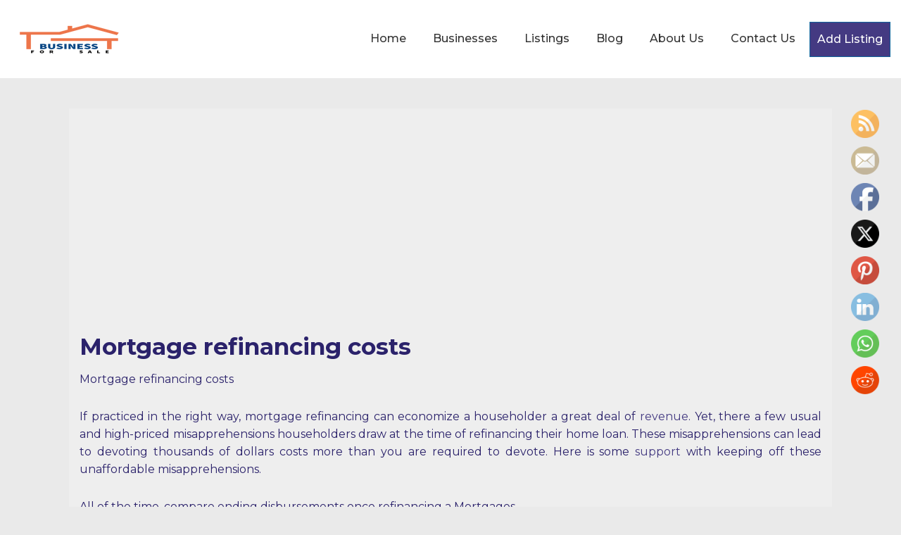

--- FILE ---
content_type: text/html; charset=utf-8
request_url: https://www.google.com/recaptcha/api2/aframe
body_size: 249
content:
<!DOCTYPE HTML><html><head><meta http-equiv="content-type" content="text/html; charset=UTF-8"></head><body><script nonce="rLOvmx9XK4nywXthteDP5Q">/** Anti-fraud and anti-abuse applications only. See google.com/recaptcha */ try{var clients={'sodar':'https://pagead2.googlesyndication.com/pagead/sodar?'};window.addEventListener("message",function(a){try{if(a.source===window.parent){var b=JSON.parse(a.data);var c=clients[b['id']];if(c){var d=document.createElement('img');d.src=c+b['params']+'&rc='+(localStorage.getItem("rc::a")?sessionStorage.getItem("rc::b"):"");window.document.body.appendChild(d);sessionStorage.setItem("rc::e",parseInt(sessionStorage.getItem("rc::e")||0)+1);localStorage.setItem("rc::h",'1768718400102');}}}catch(b){}});window.parent.postMessage("_grecaptcha_ready", "*");}catch(b){}</script></body></html>

--- FILE ---
content_type: text/css
request_url: https://www.business-sale.biz/wp-content/plugins/classified-listing/assets/css/gb-frontend-block.css?ver=5.3.4
body_size: 7980
content:
.rtcl.rtcl-gb-block .rtcl-gb-cat-wrap .rtcl-gb-cat-box{background-color:#fff;border:1px solid rgba(0,0,0,.05);display:block;height:100%;padding:30px 25px;text-align:center;transition:all .5s ease-out}.rtcl.rtcl-gb-block .rtcl-gb-cat-wrap .rtcl-gb-cat-box.rtcl-text-left{text-align:left}.rtcl.rtcl-gb-block .rtcl-gb-cat-wrap .rtcl-gb-cat-box.rtcl-text-center{text-align:center}.rtcl.rtcl-gb-block .rtcl-gb-cat-wrap .rtcl-gb-cat-box.rtcl-text-right{text-align:right}.rtcl.rtcl-gb-block .rtcl-gb-cat-wrap .rtcl-gb-cat-box .item-content{padding:0}.rtcl.rtcl-gb-block .rtcl-gb-cat-wrap .rtcl-gb-cat-box .item-content .title{color:#2a2a2a;font-size:18px;font-weight:700;line-height:1.5;margin-bottom:0;transition:all .3s ease-out}.rtcl.rtcl-gb-block .rtcl-gb-cat-wrap .rtcl-gb-cat-box .item-content .title a{color:inherit;text-decoration:none}.rtcl.rtcl-gb-block .rtcl-gb-cat-wrap .rtcl-gb-cat-box .item-content .title:hover a{color:var(--rtcl-primary-color)}.rtcl.rtcl-gb-block .rtcl-gb-cat-wrap .rtcl-gb-cat-box .item-content .counter{color:#999;font-size:14px;font-weight:400;line-height:1;margin-top:8px;transition:all .3s ease-out}.rtcl.rtcl-gb-block .rtcl-gb-cat-wrap .rtcl-gb-cat-box .item-content .content{color:#646464;font-size:16px;font-weight:400;line-height:1.8;margin-top:12px;transition:all .3s ease-out}.rtcl.rtcl-gb-block .rtcl-gb-cat-wrap .rtcl-gb-cat-box .item-content .title+.content{margin-top:6px}.rtcl.rtcl-gb-block .rtcl-gb-cat-wrap .rtcl-gb-cat-box .item-content p:last-of-type{margin-bottom:0}.rtcl.rtcl-gb-block .rtcl-gb-cat-wrap .rtcl-gb-cat-box .item-image{margin-bottom:15px;overflow:hidden}.rtcl.rtcl-gb-block .rtcl-gb-cat-wrap .rtcl-gb-cat-box.rtcl-gb-cat-box-1 .item-icon{background-color:transparent;line-height:1;margin-bottom:15px;transition:all .3s ease-out}.rtcl.rtcl-gb-block .rtcl-gb-cat-wrap .rtcl-gb-cat-box.rtcl-gb-cat-box-1 .item-icon a{align-items:center;display:flex;height:100%;justify-content:center}.rtcl.rtcl-gb-block .rtcl-gb-cat-wrap .rtcl-gb-cat-box .item-icon .rtcl-icon{color:var(--rtcl-primary-color);display:inline-block;font-size:32px;line-height:1;margin:0;transition:all .3s ease-out;width:inherit}.rtcl.rtcl-gb-block .rtcl-gb-cat-wrap .rtcl-gb-cat-box.rtcl-gb-cat-box-2{padding:0;text-align:left}.rtcl.rtcl-gb-block .rtcl-gb-cat-wrap .rtcl-gb-cat-box.rtcl-gb-cat-box-2 .item-icon{margin-bottom:10px}.rtcl.rtcl-gb-block .rtcl-gb-cat-wrap .rtcl-gb-cat-box.rtcl-gb-cat-box-2 .item-icon a{display:inline-block}.rtcl.rtcl-gb-block .rtcl-gb-cat-wrap .rtcl-gb-cat-box.rtcl-gb-cat-box-2.rtcl-text-left{text-align:left}.rtcl.rtcl-gb-block .rtcl-gb-cat-wrap .rtcl-gb-cat-box.rtcl-gb-cat-box-2.rtcl-text-center{text-align:center}.rtcl.rtcl-gb-block .rtcl-gb-cat-wrap .rtcl-gb-cat-box.rtcl-gb-cat-box-2.rtcl-text-right{text-align:right}.rtcl.rtcl-gb-block .rtcl-gb-cat-wrap .rtcl-gb-cat-box.rtcl-gb-cat-box-2 .rtcl-box-head{background:#f5f7fa;border-bottom:1px solid #d8d8d8;display:block;padding:20px;transition:all .3s}.rtcl.rtcl-gb-block .rtcl-gb-cat-wrap .rtcl-gb-cat-box.rtcl-gb-cat-box-2 .rtcl-box-body{padding:20px}.rtcl.rtcl-gb-block .rtcl-gb-cat-wrap .rtcl-gb-cat-box.rtcl-gb-cat-box-2 .rtcl-box-body p:last-of-type{margin-bottom:0}.rtcl.rtcl-gb-block .rtcl-gb-cat-wrap .rtcl-gb-cat-box.rtcl-gb-cat-box-2 .rtcl-sub-cats{display:grid;gap:5px;list-style:none;margin-bottom:14px;margin-left:-8px;padding:0}.rtcl.rtcl-gb-block .rtcl-gb-cat-wrap .rtcl-gb-cat-box.rtcl-gb-cat-box-2 .rtcl-sub-cats li{align-items:center;color:#6b6b6b;display:flex;font-size:15px;line-height:1.6}.rtcl.rtcl-gb-block .rtcl-gb-cat-wrap .rtcl-gb-cat-box.rtcl-gb-cat-box-2 .rtcl-sub-cats li i{align-self:baseline}.rtcl.rtcl-gb-block .rtcl-gb-cat-wrap .rtcl-gb-cat-box.rtcl-gb-cat-box-2 .rtcl-sub-cats li i:before{font-weight:600}.rtcl.rtcl-gb-block .rtcl-gb-cat-wrap .rtcl-gb-cat-box.rtcl-gb-cat-box-2 .rtcl-sub-cats li .rtcl-icon,.rtcl.rtcl-gb-block .rtcl-gb-cat-wrap .rtcl-gb-cat-box.rtcl-gb-cat-box-2 .rtcl-sub-cats li a{color:inherit;text-decoration:none}.rtcl.rtcl-gb-block .rtcl-gb-cat-wrap .rtcl-gb-cat-box.rtcl-gb-cat-box-2 .rtcl-sub-cats li .rtcl-icon,.rtcl.rtcl-gb-block .rtcl-gb-cat-wrap .rtcl-gb-cat-box.rtcl-gb-cat-box-2 .rtcl-sub-cats li:hover{color:var(--rtcl-primary-color)}.rtcl.rtcl-gb-block{--default-color:#06f;--default-bg-color:#06f;--button-bg-color:#06f;--button-bg-hover-color:#046aff;--meta-font-size:15px;--title-font-size:18px;--color-white:#fff;--color-black:#000;--color-body:#646464;--font-awesome:"Font Awesome 5 Free";--color-title:#2a2a2a;--color-title-hover:#06f}.rtcl.rtcl-gb-block a{color:var(--rtcl-primary-color);text-decoration:none;transition:all .5s ease-out}.rtcl.rtcl-gb-block a:focus{outline:0!important}.rtcl.rtcl-gb-block a:hover{color:var(--rtcl-primary-color);text-decoration:none}.rtcl.rtcl-gb-block .rtcl-icon{transition:all .5s ease-out}.rtcl.rtcl-gb-block span.rtcl-price-meta{font-size:95%;margin-bottom:8px}.rtcl.rtcl-gb-block .rtcl-gb-grid-view span.rtcl-price-meta,.rtcl.rtcl-gb-block .rtcl-gb-list-view span.rtcl-price-meta{font-size:95%}.rtcl.rtcl-gb-block .rtcl-gb-grid-view .rtcl-price-range .sep,.rtcl.rtcl-gb-block .rtcl-gb-list-view .rtcl-price-range .sep{font-size:22px;line-height:1.4}.rtcl.rtcl-gb-block .rtcl-gb-grid-view .rtcl-price,.rtcl.rtcl-gb-block .rtcl-gb-list-view .rtcl-price{align-items:center}.rtcl.rtcl-gb-block .rtcl-gb-grid-view .rtcl-price .rtcl-price-range,.rtcl.rtcl-gb-block .rtcl-gb-list-view .rtcl-price .rtcl-price-range{color:var(--rtcl-primary-color)}.rtcl.rtcl-gb-block .rtcl-gb-grid-view .rtcl-price .rtcl-price-range .sep,.rtcl.rtcl-gb-block .rtcl-gb-list-view .rtcl-price .rtcl-price-range .sep{color:inherit}.rtcl.rtcl-gb-block .rtcl-gb-grid-view .rtcl-price.on_call,.rtcl.rtcl-gb-block .rtcl-gb-list-view .rtcl-price.on_call{font-size:22px}.rtcl.rtcl-gb-block .rtcl-gb-grid-view .rtcl-price.on_call .rtcl-price-meta,.rtcl.rtcl-gb-block .rtcl-gb-list-view .rtcl-price.on_call .rtcl-price-meta{color:var(--rtcl-primary-color);font-size:inherit!important;font-weight:600;line-height:1.4;margin:0}.rtcl.rtcl-gb-block .rtcl-gb-grid-view .rtcl-price.on_call .rtcl-price-meta span,.rtcl.rtcl-gb-block .rtcl-gb-list-view .rtcl-price.on_call .rtcl-price-meta span{font-weight:inherit;padding-left:0}.rtcl.rtcl-gb-block .rtcl-gb-grid-view .listing-item,.rtcl.rtcl-gb-block .rtcl-gb-list-view .listing-item{border:1px solid rgba(0,0,0,.05);margin-bottom:0;position:relative}.rtcl.rtcl-gb-block .rtcl-gb-grid-view .listing-item.is-featured .listing-thumb,.rtcl.rtcl-gb-block .rtcl-gb-list-view .listing-item.is-featured .listing-thumb{overflow:hidden;position:relative}.rtcl.rtcl-gb-block .rtcl-gb-grid-view .listing-item.is-featured .listing-thumb:after,.rtcl.rtcl-gb-block .rtcl-gb-list-view .listing-item.is-featured .listing-thumb:after{background-color:var(--rtcl-primary-color);clip-path:polygon(0 0,100% 0,100% 0,0 100%);color:#fff;content:"\f097";font-family:rtcl,serif;font-size:14px;font-weight:600;height:45px;left:0;line-height:1;padding:6px 8px;position:absolute;text-align:left;top:0;width:45px}@media (max-width:767px){.rtcl.rtcl-gb-block .rtcl-gb-grid-view .listing-item .rtcl-sold-out,.rtcl.rtcl-gb-block .rtcl-gb-grid-view .listing-item.is-featured .listing-thumb:after,.rtcl.rtcl-gb-block .rtcl-gb-list-view .listing-item .rtcl-sold-out,.rtcl.rtcl-gb-block .rtcl-gb-list-view .listing-item.is-featured .listing-thumb:after{display:none}}.rtcl.rtcl-gb-block .rtcl-gb-grid-view .listing-item .listing-thumb,.rtcl.rtcl-gb-block .rtcl-gb-list-view .listing-item .listing-thumb{overflow:hidden;position:relative}.rtcl.rtcl-gb-block .rtcl-gb-grid-view .listing-item .listing-thumb .listing-thumb-inner,.rtcl.rtcl-gb-block .rtcl-gb-list-view .listing-item .listing-thumb .listing-thumb-inner{position:relative}.rtcl.rtcl-gb-block .rtcl-gb-grid-view .listing-item .listing-thumb .rtcl-gb-meta-buttons-wrap .rtcl-gb-button .compare-label,.rtcl.rtcl-gb-block .rtcl-gb-grid-view .listing-item .listing-thumb .rtcl-gb-meta-buttons-wrap .rtcl-gb-button .favourite-label,.rtcl.rtcl-gb-block .rtcl-gb-grid-view .listing-item .listing-thumb .rtcl-gb-meta-buttons-wrap .rtcl-gb-button .quick-label,.rtcl.rtcl-gb-block .rtcl-gb-list-view .listing-item .listing-thumb .rtcl-gb-meta-buttons-wrap .rtcl-gb-button .compare-label,.rtcl.rtcl-gb-block .rtcl-gb-list-view .listing-item .listing-thumb .rtcl-gb-meta-buttons-wrap .rtcl-gb-button .favourite-label,.rtcl.rtcl-gb-block .rtcl-gb-list-view .listing-item .listing-thumb .rtcl-gb-meta-buttons-wrap .rtcl-gb-button .quick-label{display:none}.rtcl.rtcl-gb-block .rtcl-gb-grid-view .listing-item .rtcl-sold-out,.rtcl.rtcl-gb-block .rtcl-gb-list-view .listing-item .rtcl-sold-out{background:var(--default-bg-color);border-top:1px solid;left:-38px;right:auto;transform:rotate(-45deg);z-index:10}.rtcl.rtcl-gb-block .rtcl-gb-grid-view .listing-item .read-more,.rtcl.rtcl-gb-block .rtcl-gb-list-view .listing-item .read-more{margin-bottom:0}.rtcl.rtcl-gb-block .rtcl-gb-grid-view .listing-item .item-content .listing-cat,.rtcl.rtcl-gb-block .rtcl-gb-list-view .listing-item .item-content .listing-cat{line-height:1.3;margin-bottom:5px}.rtcl.rtcl-gb-block .rtcl-gb-grid-view .listing-item .item-content .listing-cat a,.rtcl.rtcl-gb-block .rtcl-gb-list-view .listing-item .item-content .listing-cat a{color:#888;display:inline-block;font-size:var(--meta-font-size);line-height:1.3;margin-bottom:0;margin-top:0;text-decoration:none;transition:all .3s}.rtcl.rtcl-gb-block .rtcl-gb-grid-view .listing-item .item-content .listing-cat a:hover,.rtcl.rtcl-gb-block .rtcl-gb-list-view .listing-item .item-content .listing-cat a:hover{color:var(--rtcl-primary-color)}.rtcl.rtcl-gb-block .rtcl-gb-grid-view .listing-item .item-content .listing-title,.rtcl.rtcl-gb-block .rtcl-gb-list-view .listing-item .item-content .listing-title{color:#2a2a2a;display:block;font-size:18px;font-weight:700;line-height:1.3;margin-bottom:0;margin-top:7px}.rtcl.rtcl-gb-block .rtcl-gb-grid-view .listing-item .item-content .listing-title a,.rtcl.rtcl-gb-block .rtcl-gb-list-view .listing-item .item-content .listing-title a{color:inherit;text-decoration:none;transition:all .3s ease-out}.rtcl.rtcl-gb-block .rtcl-gb-grid-view .listing-item .item-content .listing-title a:focus,.rtcl.rtcl-gb-block .rtcl-gb-list-view .listing-item .item-content .listing-title a:focus{outline:0}.rtcl.rtcl-gb-block .rtcl-gb-grid-view .listing-item .item-content .listing-title:hover,.rtcl.rtcl-gb-block .rtcl-gb-list-view .listing-item .item-content .listing-title:hover{color:var(--rtcl-primary-color)}.rtcl.rtcl-gb-block .rtcl-gb-grid-view .listing-item .item-content .listing-badge-wrap,.rtcl.rtcl-gb-block .rtcl-gb-list-view .listing-item .item-content .listing-badge-wrap{align-items:center;display:flex;flex-wrap:wrap;gap:5px;line-height:1;margin-bottom:8px;margin-top:0}.rtcl.rtcl-gb-block .rtcl-gb-grid-view .listing-item .item-content .listing-badge-wrap .badge,.rtcl.rtcl-gb-block .rtcl-gb-list-view .listing-item .item-content .listing-badge-wrap .badge{align-items:center;display:inline-flex;font-size:13px;font-weight:600;justify-content:center;padding:4px 6px}.rtcl.rtcl-gb-block .rtcl-gb-grid-view .listing-item .item-content .rtcl-excerpt,.rtcl.rtcl-gb-block .rtcl-gb-list-view .listing-item .item-content .rtcl-excerpt{margin-bottom:8px;margin-top:12px}.rtcl.rtcl-gb-block .rtcl-gb-grid-view .listing-item .rtcl-listing-meta-data,.rtcl.rtcl-gb-block .rtcl-gb-list-view .listing-item .rtcl-listing-meta-data{color:#777;display:grid;gap:4px;list-style-type:none;margin:8px 0 0;padding:0;text-transform:capitalize}.rtcl.rtcl-gb-block .rtcl-gb-grid-view .listing-item .rtcl-listing-meta-data li,.rtcl.rtcl-gb-block .rtcl-gb-list-view .listing-item .rtcl-listing-meta-data li{color:#777;display:inline-block;font-size:15px;line-height:1.5;margin-left:0;transition:all .4s ease-in-out}.rtcl.rtcl-gb-block .rtcl-gb-grid-view .listing-item .rtcl-listing-meta-data li i,.rtcl.rtcl-gb-block .rtcl-gb-list-view .listing-item .rtcl-listing-meta-data li i{padding:0}.rtcl.rtcl-gb-block .rtcl-gb-grid-view .listing-item .rtcl-listing-meta-data li.listing-type i,.rtcl.rtcl-gb-block .rtcl-gb-grid-view .listing-item .rtcl-listing-meta-data li.rtcl-type i,.rtcl.rtcl-gb-block .rtcl-gb-list-view .listing-item .rtcl-listing-meta-data li.listing-type i,.rtcl.rtcl-gb-block .rtcl-gb-list-view .listing-item .rtcl-listing-meta-data li.rtcl-type i{margin-right:5px}.rtcl.rtcl-gb-block .rtcl-gb-grid-view .listing-item .rtcl-listing-meta-data li.rt-view i,.rtcl.rtcl-gb-block .rtcl-gb-grid-view .listing-item .rtcl-listing-meta-data li.rtcl-view i,.rtcl.rtcl-gb-block .rtcl-gb-list-view .listing-item .rtcl-listing-meta-data li.rt-view i,.rtcl.rtcl-gb-block .rtcl-gb-list-view .listing-item .rtcl-listing-meta-data li.rtcl-view i{margin-right:4px}.rtcl.rtcl-gb-block .rtcl-gb-grid-view .listing-item .rtcl-listing-meta-data li i,.rtcl.rtcl-gb-block .rtcl-gb-grid-view .listing-item .rtcl-listing-meta-data li.rt-location i,.rtcl.rtcl-gb-block .rtcl-gb-grid-view .listing-item .rtcl-listing-meta-data li.rtcl-location i,.rtcl.rtcl-gb-block .rtcl-gb-list-view .listing-item .rtcl-listing-meta-data li i,.rtcl.rtcl-gb-block .rtcl-gb-list-view .listing-item .rtcl-listing-meta-data li.rt-location i,.rtcl.rtcl-gb-block .rtcl-gb-list-view .listing-item .rtcl-listing-meta-data li.rtcl-location i{margin-right:5px}.rtcl.rtcl-gb-block .rtcl-gb-grid-view .listing-item .rtcl-listing-meta-data li .rtcl-icon,.rtcl.rtcl-gb-block .rtcl-gb-list-view .listing-item .rtcl-listing-meta-data li .rtcl-icon{color:#777;transition:all .4s ease-in-out}.rtcl.rtcl-gb-block .rtcl-gb-grid-view .listing-item .rtcl-listing-meta-data li a,.rtcl.rtcl-gb-block .rtcl-gb-list-view .listing-item .rtcl-listing-meta-data li a{color:inherit;transition:color .3s ease-in-out}.rtcl.rtcl-gb-block .rtcl-gb-grid-view .listing-item .rtcl-listing-meta-data li a:hover,.rtcl.rtcl-gb-block .rtcl-gb-list-view .listing-item .rtcl-listing-meta-data li a:hover{color:var(--rtcl-primary-color)}.rtcl.rtcl-gb-block .rtcl-gb-grid-view .listing-item .right-content .rtcl-gb-phone-reveal .rtcl-icon,.rtcl.rtcl-gb-block .rtcl-gb-list-view .listing-item .right-content .rtcl-gb-phone-reveal .rtcl-icon{padding-right:6px}.rtcl.rtcl-gb-block .rtcl-gb-grid-view .listing-item .rtcl-bottom .rtcl-gb-phone-reveal .rtcl-icon,.rtcl.rtcl-gb-block .rtcl-gb-list-view .listing-item .rtcl-bottom .rtcl-gb-phone-reveal .rtcl-icon{color:#777;padding-right:6px}.rtcl.rtcl-gb-block .rtcl-gb-grid-view .listing-item .rtcl-bottom .rtcl-gb-phone-reveal:hover,.rtcl.rtcl-gb-block .rtcl-gb-grid-view .listing-item .rtcl-bottom .rtcl-gb-phone-reveal:hover .rtcl-icon,.rtcl.rtcl-gb-block .rtcl-gb-list-view .listing-item .rtcl-bottom .rtcl-gb-phone-reveal:hover,.rtcl.rtcl-gb-block .rtcl-gb-list-view .listing-item .rtcl-bottom .rtcl-gb-phone-reveal:hover .rtcl-icon{color:var(--color-white)}.rtcl.rtcl-gb-block .rtcl-gb-grid-view .listing-item .rtcl-bottom .rtcl-fav-wrap .rtcl-icon,.rtcl.rtcl-gb-block .rtcl-gb-list-view .listing-item .rtcl-bottom .rtcl-fav-wrap .rtcl-icon{color:#797979}.rtcl.rtcl-gb-block .rtcl-gb-grid-view .listing-item .rtcl-gb-meta-buttons-wrap,.rtcl.rtcl-gb-block .rtcl-gb-list-view .listing-item .rtcl-gb-meta-buttons-wrap{grid-gap:0;bottom:15px;display:grid;grid-template-columns:repeat(3,34px);left:15px;position:absolute;transition:all .3s ease-out;width:auto;z-index:44}.rtcl.rtcl-gb-block .rtcl-gb-grid-view .listing-item .rtcl-gb-meta-buttons-wrap .rtcl-gb-button,.rtcl.rtcl-gb-block .rtcl-gb-list-view .listing-item .rtcl-gb-meta-buttons-wrap .rtcl-gb-button{opacity:0;transform:translateY(20px);transition:all .3s ease-in-out;visibility:hidden}.rtcl.rtcl-gb-block .rtcl-gb-grid-view .listing-item .rtcl-gb-meta-buttons-wrap .favourite-label,.rtcl.rtcl-gb-block .rtcl-gb-list-view .listing-item .rtcl-gb-meta-buttons-wrap .favourite-label{display:none}.rtcl.rtcl-gb-block .rtcl-gb-grid-view .listing-item .rtcl-gb-meta-buttons-wrap .rtcl-gb-button,.rtcl.rtcl-gb-block .rtcl-gb-list-view .listing-item .rtcl-gb-meta-buttons-wrap .rtcl-gb-button{align-items:center;border-radius:2px;display:flex;font-size:15px;font-weight:500;height:30px;justify-content:center;transition:all .3s ease-out;width:30px}.rtcl.rtcl-gb-block .rtcl-gb-grid-view .listing-item .rtcl-gb-meta-buttons-wrap .rtcl-gb-button a,.rtcl.rtcl-gb-block .rtcl-gb-list-view .listing-item .rtcl-gb-meta-buttons-wrap .rtcl-gb-button a{background-color:#fff;color:#000;transition:all .3s ease-in-out}.rtcl.rtcl-gb-block .rtcl-gb-grid-view .listing-item .rtcl-gb-meta-buttons-wrap .rtcl-gb-button a .rtcl-icon,.rtcl.rtcl-gb-block .rtcl-gb-list-view .listing-item .rtcl-gb-meta-buttons-wrap .rtcl-gb-button a .rtcl-icon{transition:unset}.rtcl.rtcl-gb-block .rtcl-gb-grid-view .listing-item .rtcl-gb-meta-buttons-wrap .rtcl-gb-button a:hover,.rtcl.rtcl-gb-block .rtcl-gb-list-view .listing-item .rtcl-gb-meta-buttons-wrap .rtcl-gb-button a:hover{background-color:var(--rtcl-primary-color);color:#fff}.rtcl.rtcl-gb-block .rtcl-gb-grid-view .listing-item .rtcl-gb-meta-buttons-wrap a,.rtcl.rtcl-gb-block .rtcl-gb-list-view .listing-item .rtcl-gb-meta-buttons-wrap a{align-items:center;background-color:inherit;color:inherit;display:inline-flex;height:100%;justify-content:center;line-height:28px;position:relative;width:100%}.rtcl.rtcl-gb-block .rtcl-gb-grid-view .listing-item .rtcl-gb-meta-buttons-wrap a:before,.rtcl.rtcl-gb-block .rtcl-gb-list-view .listing-item .rtcl-gb-meta-buttons-wrap a:before{content:none!important}.rtcl.rtcl-gb-block .rtcl-gb-grid-view .listing-item .rtcl-gb-meta-buttons-wrap .rtcl-icon,.rtcl.rtcl-gb-block .rtcl-gb-list-view .listing-item .rtcl-gb-meta-buttons-wrap .rtcl-icon{color:inherit}.rtcl.rtcl-gb-block .rtcl-gb-grid-view .listing-item .rtcl-gb-meta-buttons-wrap.vertical-layout,.rtcl.rtcl-gb-block .rtcl-gb-list-view .listing-item .rtcl-gb-meta-buttons-wrap.vertical-layout{gap:8px;grid-template-columns:unset}.rtcl.rtcl-gb-block .rtcl-gb-grid-view .listing-item .rtcl-gb-meta-buttons-wrap.vertical-layout .rtcl-gb-button,.rtcl.rtcl-gb-block .rtcl-gb-list-view .listing-item .rtcl-gb-meta-buttons-wrap.vertical-layout .rtcl-gb-button{opacity:0;transform:translateX(-20px);transition:all .3s ease-in-out;visibility:hidden}.rtcl.rtcl-gb-block .rtcl-gb-grid-view .listing-item .rtcl-price-amount,.rtcl.rtcl-gb-block .rtcl-gb-list-view .listing-item .rtcl-price-amount{color:var(--rtcl-primary-color);font-size:24px;font-weight:600;line-height:1.4}.rtcl.rtcl-gb-block .rtcl-gb-grid-view .listing-item:hover .rtcl-gb-meta-buttons-wrap .rtcl-gb-button,.rtcl.rtcl-gb-block .rtcl-gb-list-view .listing-item:hover .rtcl-gb-meta-buttons-wrap .rtcl-gb-button{opacity:1;transform:translateY(0);visibility:visible}.rtcl.rtcl-gb-block .rtcl-gb-grid-view .listing-item:hover .rtcl-gb-meta-buttons-wrap .rtcl-gb-button:first-child,.rtcl.rtcl-gb-block .rtcl-gb-list-view .listing-item:hover .rtcl-gb-meta-buttons-wrap .rtcl-gb-button:first-child{transition-delay:0s}.rtcl.rtcl-gb-block .rtcl-gb-grid-view .listing-item:hover .rtcl-gb-meta-buttons-wrap .rtcl-gb-button:nth-child(2),.rtcl.rtcl-gb-block .rtcl-gb-list-view .listing-item:hover .rtcl-gb-meta-buttons-wrap .rtcl-gb-button:nth-child(2){transition-delay:.2s}.rtcl.rtcl-gb-block .rtcl-gb-grid-view .listing-item:hover .rtcl-gb-meta-buttons-wrap .rtcl-gb-button:nth-child(3),.rtcl.rtcl-gb-block .rtcl-gb-list-view .listing-item:hover .rtcl-gb-meta-buttons-wrap .rtcl-gb-button:nth-child(3){transition-delay:.4s}.rtcl.rtcl-gb-block .rtcl-gb-grid-view .listing-item:hover .rtcl-gb-meta-buttons-wrap.vertical-layout .rtcl-gb-button,.rtcl.rtcl-gb-block .rtcl-gb-list-view .listing-item:hover .rtcl-gb-meta-buttons-wrap.vertical-layout .rtcl-gb-button{opacity:1;transform:translateX(0);visibility:visible}.rtcl.rtcl-gb-block .rtcl-gb-grid-view .listing-item:hover .rtcl-gb-meta-buttons-wrap.vertical-layout .rtcl-gb-button:first-child,.rtcl.rtcl-gb-block .rtcl-gb-list-view .listing-item:hover .rtcl-gb-meta-buttons-wrap.vertical-layout .rtcl-gb-button:first-child{transition-delay:0s}.rtcl.rtcl-gb-block .rtcl-gb-grid-view .listing-item:hover .rtcl-gb-meta-buttons-wrap.vertical-layout .rtcl-gb-button:nth-child(2),.rtcl.rtcl-gb-block .rtcl-gb-list-view .listing-item:hover .rtcl-gb-meta-buttons-wrap.vertical-layout .rtcl-gb-button:nth-child(2){transition-delay:.2s}.rtcl.rtcl-gb-block .rtcl-gb-grid-view .listing-item:hover .rtcl-gb-meta-buttons-wrap.vertical-layout .rtcl-gb-button:nth-child(3),.rtcl.rtcl-gb-block .rtcl-gb-list-view .listing-item:hover .rtcl-gb-meta-buttons-wrap.vertical-layout .rtcl-gb-button:nth-child(3){transition-delay:.4s}.rtcl.rtcl-gb-block .rtcl-gb-grid-view .rtcl-fav-wrap,.rtcl.rtcl-gb-block .rtcl-gb-list-view .rtcl-fav-wrap{position:relative}.rtcl.rtcl-gb-block .rtcl-gb-grid-view .rtcl-fav-wrap .rtcl-icon-spinner,.rtcl.rtcl-gb-block .rtcl-gb-list-view .rtcl-fav-wrap .rtcl-icon-spinner{line-height:1;padding:10px 0;position:absolute;right:0;text-align:center;top:0;z-index:2}.rtcl.rtcl-gb-block .rtcl-gb-grid-view .badge.rtcl-badge-new,.rtcl.rtcl-gb-block .rtcl-gb-list-view .badge.rtcl-badge-new{background:var(--rtcl-primary-color);color:var(--color-white)}.rtcl.rtcl-gb-block .rtcl-gb-grid-view .badge.rtcl-badge-featured,.rtcl.rtcl-gb-block .rtcl-gb-list-view .badge.rtcl-badge-featured{background-color:#ff8f00;color:var(--color-white)}.rtcl.rtcl-gb-block .rtcl-gb-grid-view .badge.rtcl-badge-_top,.rtcl.rtcl-gb-block .rtcl-gb-list-view .badge.rtcl-badge-_top{background-color:#17a2b8;color:var(--color-white)}.rtcl.rtcl-gb-block .rtcl-gb-grid-view .badge.rtcl-badge-popular.popular-badge.badge-success,.rtcl.rtcl-gb-block .rtcl-gb-list-view .badge.rtcl-badge-popular.popular-badge.badge-success{background-color:#14e0ad;color:var(--color-white)}.rtcl.rtcl-gb-block .rtcl-gb-grid-view .badge.rtcl-badge-_bump_up,.rtcl.rtcl-gb-block .rtcl-gb-list-view .badge.rtcl-badge-_bump_up{background-color:#683b00;color:var(--color-white)}.rtcl.rtcl-gb-block .rtcl-gb-grid-view .rtcl-price-meta{color:var(--color-white);margin-left:5px}.rtcl.rtcl-gb-block .rtcl-gb-grid-view .listing-item{padding:0}.rtcl.rtcl-gb-block .rtcl-gb-grid-view .listing-item.is-featured{background-color:var(--color-white);border:none;border:1px solid rgba(0,0,0,.05)}.rtcl.rtcl-gb-block .rtcl-gb-grid-view .listing-item.is-featured:hover{border-color:transparent}.rtcl.rtcl-gb-block .rtcl-gb-grid-view .listing-item{background-color:var(--color-white);border-radius:2px;height:100%;overflow:hidden;position:relative;transition:all .3s ease-out}.rtcl.rtcl-gb-block .rtcl-gb-grid-view .listing-item .listing-thumb>a{display:block;overflow:hidden;position:relative}.rtcl.rtcl-gb-block .rtcl-gb-grid-view .listing-item .listing-thumb>a img{transform:scale(1);transition:all .3s ease-out}.rtcl.rtcl-gb-block .rtcl-gb-grid-view .listing-item .item-content{padding:20px}.rtcl.rtcl-gb-block .rtcl-gb-grid-view .listing-item .item-content .rtcl-listing-meta-data{font-size:var(--meta-font-size)}.rtcl.rtcl-gb-block .rtcl-gb-grid-view .listing-item .item-content .rtcl-listing-meta-data li .rtcl-icon{color:#999}.rtcl.rtcl-gb-block .rtcl-gb-grid-view .listing-item .item-content .rtcl-listing-meta-data li .rtcl-icon:before{text-align:left}.rtcl.rtcl-gb-block .rtcl-gb-grid-view .listing-item .item-content .rtcl-listing-meta-data li+li{margin:0}.rtcl.rtcl-gb-block .rtcl-gb-grid-view .listing-item .item-content .rtcl-listing-meta-data .author{display:block}.rtcl.rtcl-gb-block .rtcl-gb-grid-view .listing-item .item-content .listing-price{margin-top:12px;padding:0}.rtcl.rtcl-gb-block .rtcl-gb-grid-view .listing-item .item-content .listing-price .rtcl-price-meta{color:var(--rtcl-primary-color);font-size:95%}.rtcl.rtcl-gb-block .rtcl-gb-grid-view .listing-item .item-content .rtcl-bottom{margin-top:10px}.rtcl.rtcl-gb-block .rtcl-gb-grid-view .listing-item .item-content .rtcl-bottom .rtcl-fav-wrap,.rtcl.rtcl-gb-block .rtcl-gb-grid-view .listing-item .item-content .rtcl-bottom .rtcl-phn{display:inline-block;margin-top:5px;position:relative}.rtcl.rtcl-gb-block .rtcl-gb-grid-view .listing-item .item-content .rtcl-bottom .rtcl-fav-wrap,.rtcl.rtcl-gb-block .rtcl-gb-grid-view .listing-item .item-content .rtcl-bottom .rtcl-gb-phone-reveal{background-color:rgba(0,0,0,.05);border-radius:2px;color:#797979;display:inline-block;font-size:15px;padding:5px 12px}.rtcl.rtcl-gb-block .rtcl-gb-grid-view .listing-item .item-content .rtcl-bottom .rtcl-fav-wrap:hover,.rtcl.rtcl-gb-block .rtcl-gb-grid-view .listing-item .item-content .rtcl-bottom .rtcl-gb-phone-reveal:hover{background-color:var(--button-bg-hover-color);color:var(--color-white)}.rtcl.rtcl-gb-block .rtcl-gb-grid-view .listing-item .item-content .rtcl-bottom .rtcl-fav-wrap:hover .rtcl-icon,.rtcl.rtcl-gb-block .rtcl-gb-grid-view .listing-item .item-content .rtcl-bottom .rtcl-gb-phone-reveal:hover .rtcl-icon{color:var(--color-white)}.rtcl.rtcl-gb-block .rtcl-gb-grid-view .listing-item:hover .listing-thumb a img{transform:scale(1.1)}.rtcl.rtcl-gb-block .rtcl-gb-grid-view .listing-item:hover{box-shadow:0 3px 5px 1px rgba(0,0,0,.2);transition:all .3s ease-out}.rtcl.rtcl-gb-block .rtcl-gb-grid-view.rtcl-gb-grid-style-1 .listing-item .rtcl-excerpt{margin-bottom:16px;margin-top:8px}.rtcl.rtcl-gb-block .rtcl-gb-grid-view.rtcl-gb-grid-style-2 .listing-item .item-content .listing-price{margin-top:10px;padding-bottom:4px}.rtcl.rtcl-gb-block .rtcl-gb-grid-view.rtcl-gb-grid-style-2 .listing-item .item-content .rtcl-excerpt{margin-bottom:0}.rtcl.rtcl-gb-block .rtcl-gb-grid-view.rtcl-gb-grid-style-3 .rtcl-bottom,.rtcl.rtcl-gb-block .rtcl-gb-grid-view.rtcl-gb-grid-style-4 .rtcl-bottom{align-items:center;display:flex;gap:12px}.rtcl.rtcl-gb-block .rtcl-gb-grid-view.rtcl-gb-grid-style-3 .rtcl-bottom a:focus,.rtcl.rtcl-gb-block .rtcl-gb-grid-view.rtcl-gb-grid-style-4 .rtcl-bottom a:focus{background-color:transparent;box-shadow:none;outline:0}.rtcl.rtcl-gb-block .rtcl-gb-grid-view.rtcl-gb-grid-style-3 .item-content .rtcl-bottom,.rtcl.rtcl-gb-block .rtcl-gb-grid-view.rtcl-gb-grid-style-3 .rtcl-bottom{margin-top:20px}.rtcl.rtcl-gb-block .rtcl-gb-grid-view.rtcl-gb-grid-style-3 .rtcl-bottom.button-count-4{display:flex;flex-wrap:wrap;gap:10px}.rtcl.rtcl-gb-block .rtcl-gb-grid-view.rtcl-gb-grid-style-3 .rtcl-bottom.button-count-4 .rtcl-gb-button{flex:1;height:100%;margin:0}.rtcl.rtcl-gb-block .rtcl-gb-grid-view.rtcl-gb-grid-style-3 .rtcl-bottom.button-count-4 .rtcl-gb-button .rtcl-gb-phone-reveal,.rtcl.rtcl-gb-block .rtcl-gb-grid-view.rtcl-gb-grid-style-3 .rtcl-bottom.button-count-4 .rtcl-gb-button a{align-items:center;background-color:rgba(0,0,0,.05);border-radius:2px;color:var(--rtcl-primary-color);display:flex;gap:4px;justify-content:center;line-height:1;min-height:39px;padding:5px;width:100%}.rtcl.rtcl-gb-block .rtcl-gb-grid-view.rtcl-gb-grid-style-3 .rtcl-bottom.button-count-4 .rtcl-gb-button .rtcl-gb-phone-reveal:hover,.rtcl.rtcl-gb-block .rtcl-gb-grid-view.rtcl-gb-grid-style-3 .rtcl-bottom.button-count-4 .rtcl-gb-button a:hover{background-color:var(--rtcl-primary-color);color:#fff}.rtcl.rtcl-gb-block .rtcl-gb-grid-view.rtcl-gb-grid-style-3 .rtcl-bottom.button-count-4 .rtcl-gb-button .rtcl-gb-phone-reveal:hover .rtcl-icon,.rtcl.rtcl-gb-block .rtcl-gb-grid-view.rtcl-gb-grid-style-3 .rtcl-bottom.button-count-4 .rtcl-gb-button a:hover .rtcl-icon{color:#fff}.rtcl.rtcl-gb-block .rtcl-gb-grid-view.rtcl-gb-grid-style-3 .rtcl-bottom.button-count-4 .rtcl-gb-button.rtcl-phn{flex:0 0 100%}.rtcl.rtcl-gb-block .rtcl-gb-grid-view.rtcl-gb-grid-style-3 .listing-item .compare-label,.rtcl.rtcl-gb-block .rtcl-gb-grid-view.rtcl-gb-grid-style-3 .listing-item .favourite-label,.rtcl.rtcl-gb-block .rtcl-gb-grid-view.rtcl-gb-grid-style-3 .listing-item .quick-label,.rtcl.rtcl-gb-block .rtcl-gb-grid-view.rtcl-gb-grid-style-4 .listing-item .compare-label,.rtcl.rtcl-gb-block .rtcl-gb-grid-view.rtcl-gb-grid-style-4 .listing-item .favourite-label,.rtcl.rtcl-gb-block .rtcl-gb-grid-view.rtcl-gb-grid-style-4 .listing-item .quick-label,.rtcl.rtcl-gb-block .rtcl-gb-grid-view.rtcl-gb-grid-style-5 .listing-item .compare-label,.rtcl.rtcl-gb-block .rtcl-gb-grid-view.rtcl-gb-grid-style-5 .listing-item .favourite-label,.rtcl.rtcl-gb-block .rtcl-gb-grid-view.rtcl-gb-grid-style-5 .listing-item .quick-label{display:none}.rtcl.rtcl-gb-block .rtcl-gb-grid-view.rtcl-gb-grid-style-3 .rtcl-fav-wrap,.rtcl.rtcl-gb-block .rtcl-gb-grid-view.rtcl-gb-grid-style-4 .rtcl-fav-wrap,.rtcl.rtcl-gb-block .rtcl-gb-grid-view.rtcl-gb-grid-style-5 .rtcl-fav-wrap{position:relative}.rtcl.rtcl-gb-block .rtcl-gb-grid-view.rtcl-gb-grid-style-3 .rtcl-fav-wrap .rtcl-icon-spinner,.rtcl.rtcl-gb-block .rtcl-gb-grid-view.rtcl-gb-grid-style-4 .rtcl-fav-wrap .rtcl-icon-spinner,.rtcl.rtcl-gb-block .rtcl-gb-grid-view.rtcl-gb-grid-style-5 .rtcl-fav-wrap .rtcl-icon-spinner{left:14px;line-height:1;padding:10px 0;position:absolute;right:auto;text-align:center;top:-35px;z-index:2}.rtcl.rtcl-gb-block .rtcl-gb-grid-view.rtcl-gb-grid-style-3 .rtcl-fav-wrap:hover .rtcl-icon-spinner,.rtcl.rtcl-gb-block .rtcl-gb-grid-view.rtcl-gb-grid-style-4 .rtcl-fav-wrap:hover .rtcl-icon-spinner,.rtcl.rtcl-gb-block .rtcl-gb-grid-view.rtcl-gb-grid-style-5 .rtcl-fav-wrap:hover .rtcl-icon-spinner{color:#797979}.rtcl.rtcl-gb-block .rtcl-gb-grid-view.rtcl-gb-grid-style-5{border:none}.rtcl.rtcl-gb-block .rtcl-gb-grid-view.rtcl-gb-grid-style-5 .rtcl-fav-wrap{position:relative}.rtcl.rtcl-gb-block .rtcl-gb-grid-view.rtcl-gb-grid-style-5 .rtcl-fav-wrap .rtcl-icon-spinner{left:35px;top:-33px}.rtcl.rtcl-gb-block .rtcl-gb-grid-view.rtcl-gb-grid-style-5 .rtcl-price-range .sep{color:#fff;font-size:22px}.rtcl.rtcl-gb-block .rtcl-gb-grid-view.rtcl-gb-grid-style-5 .rtcl-price.on_call .rtcl-price-meta{color:#fff}.rtcl.rtcl-gb-block .rtcl-gb-grid-view.rtcl-gb-grid-style-4 .listing-item .item-content .item-price{padding-bottom:0;padding-left:0}.rtcl.rtcl-gb-block .rtcl-gb-grid-view.rtcl-gb-grid-style-4 .listing-item .item-content .rtcl-excerpt{margin-bottom:0}.rtcl.rtcl-gb-block .rtcl-gb-grid-view.rtcl-gb-grid-style-5 .listing-item{border-radius:2px;box-shadow:0 1px 2px 0 rgba(0,0,0,.1);overflow:hidden;padding-bottom:50px;position:relative}.rtcl.rtcl-gb-block .rtcl-gb-grid-view.rtcl-gb-grid-style-5 .listing-item:hover{box-shadow:0 3px 5px 0 rgba(0,0,0,.2)}.rtcl.rtcl-gb-block .rtcl-gb-grid-view.rtcl-gb-grid-style-5 .listing-item .rtcl-bottom{border-top:1px solid #e1e1e1;bottom:0;height:50px;position:absolute;width:100%}.rtcl.rtcl-gb-block .rtcl-gb-grid-view.rtcl-gb-grid-style-5 .listing-item .rtcl-bottom ul{align-items:center;display:flex;height:100%;justify-content:space-between;list-style:none;margin:0;padding:0}.rtcl.rtcl-gb-block .rtcl-gb-grid-view.rtcl-gb-grid-style-5 .listing-item .rtcl-bottom ul li{margin:0}.rtcl.rtcl-gb-block .rtcl-gb-grid-view.rtcl-gb-grid-style-5 .listing-item .rtcl-bottom ul .item-author{align-items:center;padding-left:20px}.rtcl.rtcl-gb-block .rtcl-gb-grid-view.rtcl-gb-grid-style-5 .listing-item .rtcl-bottom ul .item-author .item-img img{border-radius:50%}.rtcl.rtcl-gb-block .rtcl-gb-grid-view.rtcl-gb-grid-style-5 .listing-item .rtcl-bottom ul .action-btn{flex:1;height:100%;overflow:hidden;width:100%}.rtcl.rtcl-gb-block .rtcl-gb-grid-view.rtcl-gb-grid-style-5 .listing-item .rtcl-bottom ul .action-btn>div{height:100%}.rtcl.rtcl-gb-block .rtcl-gb-grid-view.rtcl-gb-grid-style-5 .listing-item .rtcl-bottom ul .action-btn a{align-items:center;border-left:1px solid #e1e1e1;color:#777;display:inline-flex;flex:1;font-size:16px;height:100%;justify-content:center;width:100%}@media only screen and (max-width:1199px) and (min-width:992px){.rtcl.rtcl-gb-block .rtcl-gb-grid-view.rtcl-gb-grid-style-5 .listing-item .rtcl-bottom ul .action-btn a{padding:20px 12px}}.rtcl.rtcl-gb-block .rtcl-gb-grid-view.rtcl-gb-grid-style-5 .listing-item .rtcl-bottom ul .action-btn a .rtcl-icon{color:inherit}.rtcl.rtcl-gb-block .rtcl-gb-grid-view.rtcl-gb-grid-style-5 .listing-item .rtcl-bottom ul .action-btn a:hover{color:var(--button-bg-hover-color)}.rtcl.rtcl-gb-block .rtcl-gb-grid-view.rtcl-gb-grid-style-5 .listing-item .rtcl-bottom ul .action-btn .item-img img{border-radius:50%}.rtcl.rtcl-gb-block .rtcl-gb-grid-view.rtcl-gb-grid-style-5 .listing-item .rtcl-bottom ul .action-btn:first-of-type>div a{border-left:none}.rtcl.rtcl-gb-block .rtcl-gb-grid-view.rtcl-gb-grid-style-5 .listing-item .listing-thumb .item-price{align-items:center;background-color:var(--default-bg-color);bottom:10px;clip-path:polygon(0 0,100% 0,100% 100%,0 100%,20px 50%);display:inline-flex;min-height:37px;padding:5px 10px 5px 27px;position:absolute;right:-1px;text-align:right;z-index:1}.rtcl.rtcl-gb-block .rtcl-gb-grid-view.rtcl-gb-grid-style-5 .listing-item .listing-thumb .rtcl-price-amount{color:#fff}.rtcl.rtcl-gb-block .rtcl-gb-list-view .rtcl-price-meta{color:var(--rtcl-primary-color)}.rtcl.rtcl-gb-block .rtcl-gb-list-view .listing-item{background:#fff;border:1px solid rgba(0,0,0,.05);border-radius:3px;gap:25px;overflow:hidden;padding:20px;transition:all .3s ease-out}@media (max-width:767px){.rtcl.rtcl-gb-block .rtcl-gb-list-view .listing-item{gap:20px}}.rtcl.rtcl-gb-block .rtcl-gb-list-view .listing-item:hover{box-shadow:0 2px 5px 0 rgba(0,0,0,.2)}.rtcl.rtcl-gb-block .rtcl-gb-list-view .listing-item.is-featured,.rtcl.rtcl-gb-block .rtcl-gb-list-view .listing-item.is-featured.is-top{background:#fff;border:1px solid rgba(0,0,0,.05)}.rtcl.rtcl-gb-block .rtcl-gb-list-view .listing-item .rtcl-listing-type{text-transform:capitalize}.rtcl.rtcl-gb-block .rtcl-gb-list-view .listing-item .listing-thumb{flex:0 0 290px;margin-right:0;max-width:290px}@media (max-width:991px){.rtcl.rtcl-gb-block .rtcl-gb-list-view .listing-item .listing-thumb{flex:0 0 180px;max-width:180px}}@media (max-width:767px){.rtcl.rtcl-gb-block .rtcl-gb-list-view .listing-item .listing-thumb{flex:0 0 100%;max-width:100%}}.rtcl.rtcl-gb-block .rtcl-gb-list-view .listing-item .listing-thumb .listing-thumb-inner{width:100%}.rtcl.rtcl-gb-block .rtcl-gb-list-view .listing-item .listing-thumb .listing-thumb-inner>a{display:block;width:100%}.rtcl.rtcl-gb-block .rtcl-gb-list-view .listing-item .listing-thumb .listing-thumb-inner>a img{width:100%}@media (max-width:767px){.rtcl.rtcl-gb-block .rtcl-gb-list-view .listing-item .listing-thumb .listing-thumb-inner{flex:0 0 100%;max-width:100%;width:100%}.rtcl.rtcl-gb-block .rtcl-gb-list-view .listing-item .listing-thumb .listing-thumb-inner>a{display:block;width:100%}.rtcl.rtcl-gb-block .rtcl-gb-list-view .listing-item .listing-thumb .listing-thumb-inner>a img{width:100%}}.rtcl.rtcl-gb-block .rtcl-gb-list-view .listing-item .item-content{padding:0}.rtcl.rtcl-gb-block .rtcl-gb-list-view .listing-item .item-content .item-price{line-height:1;margin-top:16px}.rtcl.rtcl-gb-block .rtcl-gb-list-view .listing-item .item-content .rtcl-listing-meta-data{display:flex;flex-wrap:wrap;gap:4px}.rtcl.rtcl-gb-block .rtcl-gb-list-view .listing-item .item-content .rtcl-listing-meta-data li{margin-right:10px}.rtcl.rtcl-gb-block .rtcl-gb-list-view .listing-item .item-content .rtcl-listing-meta-data li:last-child{margin-right:0}.rtcl.rtcl-gb-block .rtcl-gb-list-view .listing-item .listing-price{flex:none;max-width:unset}.rtcl.rtcl-gb-block .rtcl-gb-list-view .listing-item .rtcl-details a{background-color:var(--rtcl-primary-color);border-radius:2px;color:#fff;display:inline-block;font-size:14px;font-weight:700;line-height:1;padding:10px 24px;text-align:center;text-decoration:none}.rtcl.rtcl-gb-block .rtcl-gb-list-view .listing-item .rtcl-details a:hover{background-color:#003e9c}.rtcl.rtcl-gb-block .rtcl-gb-list-view .listing-item .rtcl-meta-buttons-withtext{display:grid;gap:5px;margin-top:10px}.rtcl.rtcl-gb-block .rtcl-gb-list-view .listing-item .rtcl-meta-buttons-withtext .rtcl-text-gb-button{line-height:1.6;position:relative}.rtcl.rtcl-gb-block .rtcl-gb-list-view .listing-item .rtcl-meta-buttons-withtext .rtcl-text-gb-button a{color:#111;font-size:15px;line-height:1.6;transition:all .3s}.rtcl.rtcl-gb-block .rtcl-gb-list-view .listing-item .rtcl-meta-buttons-withtext .rtcl-text-gb-button a:hover{color:var(--rtcl-primary-color)}.rtcl.rtcl-gb-block .rtcl-gb-list-view .listing-item .rtcl-meta-buttons-withtext .rtcl-text-gb-button .rtcl-icon{color:inherit;margin-right:5px;transition:unset}.rtcl.rtcl-gb-block .rtcl-gb-list-view .listing-item .rtcl-meta-buttons-withtext .rtcl-text-gb-button .rtcl-icon-spinner{left:0;position:absolute}.rtcl.rtcl-gb-block .rtcl-gb-list-view .right-content{align-self:center;flex:0 0 210px}@media (max-width:767px){.rtcl.rtcl-gb-block .rtcl-gb-list-view .right-content{align-self:flex-start;flex:0 0 auto}}.rtcl.rtcl-gb-block .rtcl-gb-list-view .right-content .rtcl-listing-meta-data{color:#797979;font-size:var(--meta-font-size);line-height:1.5;text-transform:capitalize}.rtcl.rtcl-gb-block .rtcl-gb-list-view .right-content .item-price{color:#4d4d4d;font-size:20px;font-weight:600;line-height:1}.rtcl.rtcl-gb-block .rtcl-gb-list-view .right-content .rtcl-listing-meta-data i{color:#777;padding-right:6px}.rtcl.rtcl-gb-block .rtcl-gb-list-view .right-content .rtcl-phn{font-size:15px;line-height:1.5;margin-top:10px}.rtcl.rtcl-gb-block .rtcl-gb-list-view .right-content .rtcl-compare-wrap,.rtcl.rtcl-gb-block .rtcl-gb-list-view .right-content .rtcl-fav-wrap,.rtcl.rtcl-gb-block .rtcl-gb-list-view .right-content .rtcl-quick-wrap{font-size:15px;line-height:1.5;margin-top:10px;position:relative}.rtcl.rtcl-gb-block .rtcl-gb-list-view .right-content .rtcl-compare-wrap a,.rtcl.rtcl-gb-block .rtcl-gb-list-view .right-content .rtcl-fav-wrap a,.rtcl.rtcl-gb-block .rtcl-gb-list-view .right-content .rtcl-quick-wrap a{background-color:rgba(0,0,0,.06);border-radius:2px;color:#797979;display:inline-block;padding:8px 15px;width:100%}.rtcl.rtcl-gb-block .rtcl-gb-list-view .right-content .rtcl-compare-wrap a:hover,.rtcl.rtcl-gb-block .rtcl-gb-list-view .right-content .rtcl-fav-wrap a:hover,.rtcl.rtcl-gb-block .rtcl-gb-list-view .right-content .rtcl-quick-wrap a:hover{background-color:var(--button-bg-hover-color)}.rtcl.rtcl-gb-block .rtcl-gb-list-view .right-content .rtcl-compare-wrap a:hover .rtcl-icon,.rtcl.rtcl-gb-block .rtcl-gb-list-view .right-content .rtcl-fav-wrap a:hover .rtcl-icon,.rtcl.rtcl-gb-block .rtcl-gb-list-view .right-content .rtcl-quick-wrap a:hover .rtcl-icon{color:var(--color-white)}.rtcl.rtcl-gb-block .rtcl-gb-list-view .right-content .rtcl-compare-wrap a .rtcl-icon,.rtcl.rtcl-gb-block .rtcl-gb-list-view .right-content .rtcl-fav-wrap a .rtcl-icon,.rtcl.rtcl-gb-block .rtcl-gb-list-view .right-content .rtcl-quick-wrap a .rtcl-icon{color:#777;padding-right:6px}.rtcl.rtcl-gb-block .rtcl-gb-list-view .rtcl-fav-wrap a:hover{color:var(--color-white)}.rtcl.rtcl-gb-block .rtcl-gb-list-view .rtcl-gb-phone-reveal .rtcl-icon{color:#777}.rtcl.rtcl-gb-block .rtcl-gb-list-view .rtcl-gb-phone-reveal:hover .rtcl-icon{color:var(--color-white)}@media (max-width:991px){.rtcl.rtcl-gb-block .rtcl-gb-list-view.rtcl-gb-list-style-1 .listing-item .item-content{flex:1}}.rtcl.rtcl-gb-block .rtcl-gb-list-view.rtcl-gb-list-style-2 .right-content .rtcl-listing-meta-data{display:grid;gap:2px}@media (min-width:768px){.rtcl.rtcl-gb-block .rtcl-gb-list-view.rtcl-gb-list-style-2 .right-content .rtcl-details{margin-top:15px}}.rtcl.rtcl-gb-block .rtcl-gb-list-view.rtcl-gb-list-style-3 .rtcl-price-range .sep{color:#fff}.rtcl.rtcl-gb-block .rtcl-gb-list-view.rtcl-gb-list-style-3 .item-price{align-items:center;background-color:var(--rtcl-primary-color);clip-path:polygon(0 0,100% 0,100% 100%,0 100%,20px 50%);display:flex;line-height:1.5;min-height:37px;padding:2px 12px 3px 30px;position:absolute;right:-1px;text-align:right;top:25px;z-index:1}@media (max-width:767px){.rtcl.rtcl-gb-block .rtcl-gb-list-view.rtcl-gb-list-style-3 .item-price{align-items:center;clip-path:unset;display:inline-flex;padding:4px 10px;position:unset;right:unset;text-align:left;top:unset}}.rtcl.rtcl-gb-block .rtcl-gb-list-view.rtcl-gb-list-style-3 .item-price .rtcl-price-amount,.rtcl.rtcl-gb-block .rtcl-gb-list-view.rtcl-gb-list-style-3 .item-price .rtcl-price-meta{color:#fff}@media (max-width:767px){.rtcl.rtcl-gb-block .rtcl-gb-list-view.rtcl-gb-list-style-3 .listing-item .item-content .rtcl-excerpt{margin-bottom:2px}}.rtcl.rtcl-gb-block .rtcl-gb-list-view.rtcl-gb-list-style-2 .listing-content-area,.rtcl.rtcl-gb-block .rtcl-gb-list-view.rtcl-gb-list-style-3 .listing-content-area{align-items:center;display:flex;flex:1;flex-wrap:wrap;gap:20px}@media (max-width:767px){.rtcl.rtcl-gb-block .rtcl-gb-list-view.rtcl-gb-list-style-2 .listing-item,.rtcl.rtcl-gb-block .rtcl-gb-list-view.rtcl-gb-list-style-3 .listing-item{flex-direction:row}.rtcl.rtcl-gb-block .rtcl-gb-list-view.rtcl-gb-list-style-2 .listing-item .listing-thumb,.rtcl.rtcl-gb-block .rtcl-gb-list-view.rtcl-gb-list-style-3 .listing-item .listing-thumb{flex:0 0 25%;max-width:25%}.rtcl.rtcl-gb-block .rtcl-gb-list-view.rtcl-gb-list-style-2 .listing-content-area,.rtcl.rtcl-gb-block .rtcl-gb-list-view.rtcl-gb-list-style-3 .listing-content-area{display:grid}}.rtcl.rtcl-gb-block .rtcl-gb-list-view.rtcl-gb-list-style-2 .rtcl-gb-meta-buttons-wrap.rtcl-show-lg,.rtcl.rtcl-gb-block .rtcl-gb-list-view.rtcl-gb-list-style-3 .rtcl-gb-meta-buttons-wrap.rtcl-show-lg{display:none}@media (min-width:768px){.rtcl.rtcl-gb-block .rtcl-gb-list-view.rtcl-gb-list-style-2 .rtcl-gb-meta-buttons-wrap.rtcl-show-lg,.rtcl.rtcl-gb-block .rtcl-gb-list-view.rtcl-gb-list-style-3 .rtcl-gb-meta-buttons-wrap.rtcl-show-lg{display:grid}}.rtcl.rtcl-gb-block .rtcl-gb-list-view.rtcl-gb-list-style-2 .rtcl-gb-meta-buttons-wrap.rtcl-show-sm,.rtcl.rtcl-gb-block .rtcl-gb-list-view.rtcl-gb-list-style-3 .rtcl-gb-meta-buttons-wrap.rtcl-show-sm{display:none}@media (max-width:767px){.rtcl.rtcl-gb-block .rtcl-gb-list-view.rtcl-gb-list-style-2 .rtcl-gb-meta-buttons-wrap.rtcl-show-sm,.rtcl.rtcl-gb-block .rtcl-gb-list-view.rtcl-gb-list-style-3 .rtcl-gb-meta-buttons-wrap.rtcl-show-sm{bottom:-10px;display:flex;flex-wrap:wrap;gap:5px;grid-template-columns:unset;left:0;position:relative;right:0}.rtcl.rtcl-gb-block .rtcl-gb-list-view.rtcl-gb-list-style-2 .rtcl-gb-meta-buttons-wrap.rtcl-show-sm .rtcl-gb-button,.rtcl.rtcl-gb-block .rtcl-gb-list-view.rtcl-gb-list-style-3 .rtcl-gb-meta-buttons-wrap.rtcl-show-sm .rtcl-gb-button{font-size:13px;opacity:1;transform:translateY(0);visibility:visible}.rtcl.rtcl-gb-block .rtcl-gb-list-view.rtcl-gb-list-style-2 .rtcl-gb-meta-buttons-wrap.rtcl-show-sm .rtcl-gb-button a,.rtcl.rtcl-gb-block .rtcl-gb-list-view.rtcl-gb-list-style-3 .rtcl-gb-meta-buttons-wrap.rtcl-show-sm .rtcl-gb-button a{border:1px solid #ddd}.rtcl.rtcl-gb-block .rtcl-gb-list-view.rtcl-gb-list-style-2 .rtcl-gb-meta-buttons-wrap.rtcl-show-sm .rtcl-gb-button a:hover,.rtcl.rtcl-gb-block .rtcl-gb-list-view.rtcl-gb-list-style-3 .rtcl-gb-meta-buttons-wrap.rtcl-show-sm .rtcl-gb-button a:hover{border-color:var(--rtcl-primary-color)}}.rtcl.rtcl-gb-block .rtcl-gb-list-view.rtcl-gb-list-style-4 .item-content,.rtcl.rtcl-gb-block .rtcl-gb-list-view.rtcl-gb-list-style-5 .item-content{border-right:1px solid #e0e0e0;flex:1 1 auto}@media (max-width:767px){.rtcl.rtcl-gb-block .rtcl-gb-list-view.rtcl-gb-list-style-4 .item-content .rtcl-gb-price,.rtcl.rtcl-gb-block .rtcl-gb-list-view.rtcl-gb-list-style-4 .item-content .rtcl-gb-type,.rtcl.rtcl-gb-block .rtcl-gb-list-view.rtcl-gb-list-style-5 .item-content .rtcl-gb-price,.rtcl.rtcl-gb-block .rtcl-gb-list-view.rtcl-gb-list-style-5 .item-content .rtcl-gb-type{display:block}}.rtcl.rtcl-gb-block .rtcl-gb-list-view.rtcl-gb-list-style-4 .item-content .item-price,.rtcl.rtcl-gb-block .rtcl-gb-list-view.rtcl-gb-list-style-5 .item-content .item-price{color:var(--rtcl-primary-color)}.rtcl.rtcl-gb-block .rtcl-gb-list-view.rtcl-gb-list-style-4 .item-content .item-price .rtcl-price-amount,.rtcl.rtcl-gb-block .rtcl-gb-list-view.rtcl-gb-list-style-5 .item-content .item-price .rtcl-price-amount{display:inline-block}.rtcl.rtcl-gb-block .rtcl-gb-list-view.rtcl-gb-list-style-4 .item-content .item-price .rtcl-price-meta,.rtcl.rtcl-gb-block .rtcl-gb-list-view.rtcl-gb-list-style-5 .item-content .item-price .rtcl-price-meta{margin-top:8px}.rtcl.rtcl-gb-block .rtcl-gb-list-view.rtcl-gb-list-style-4 .right-content,.rtcl.rtcl-gb-block .rtcl-gb-list-view.rtcl-gb-list-style-5 .right-content{flex:0 0 220px;padding-right:25px}.rtcl.rtcl-gb-block .rtcl-gb-list-view.rtcl-gb-list-style-4 .right-content .rtcl-icon,.rtcl.rtcl-gb-block .rtcl-gb-list-view.rtcl-gb-list-style-5 .right-content .rtcl-icon{color:#777}.rtcl.rtcl-gb-block .rtcl-gb-list-view.rtcl-gb-list-style-4 .right-content .rtcl-gb-fill-button .rtcl-icon-spinner,.rtcl.rtcl-gb-block .rtcl-gb-list-view.rtcl-gb-list-style-4 .right-content .rtcl-phn .rtcl-icon-spinner,.rtcl.rtcl-gb-block .rtcl-gb-list-view.rtcl-gb-list-style-5 .right-content .rtcl-gb-fill-button .rtcl-icon-spinner,.rtcl.rtcl-gb-block .rtcl-gb-list-view.rtcl-gb-list-style-5 .right-content .rtcl-phn .rtcl-icon-spinner{color:#fff}.rtcl.rtcl-gb-block .rtcl-gb-list-view.rtcl-gb-list-style-4 .right-content .rtcl-gb-fill-button a,.rtcl.rtcl-gb-block .rtcl-gb-list-view.rtcl-gb-list-style-4 .right-content .rtcl-phn a,.rtcl.rtcl-gb-block .rtcl-gb-list-view.rtcl-gb-list-style-5 .right-content .rtcl-gb-fill-button a,.rtcl.rtcl-gb-block .rtcl-gb-list-view.rtcl-gb-list-style-5 .right-content .rtcl-phn a{align-items:center;background:#f7f5ff;border-radius:2px;color:var(--rtcl-primary-color);display:flex;gap:6px;justify-content:center;min-height:38px;width:100%}.rtcl.rtcl-gb-block .rtcl-gb-list-view.rtcl-gb-list-style-4 .right-content .rtcl-gb-fill-button a .rtcl-icon,.rtcl.rtcl-gb-block .rtcl-gb-list-view.rtcl-gb-list-style-4 .right-content .rtcl-phn a .rtcl-icon,.rtcl.rtcl-gb-block .rtcl-gb-list-view.rtcl-gb-list-style-5 .right-content .rtcl-gb-fill-button a .rtcl-icon,.rtcl.rtcl-gb-block .rtcl-gb-list-view.rtcl-gb-list-style-5 .right-content .rtcl-phn a .rtcl-icon{color:inherit;margin:0;padding:0;transition:unset}.rtcl.rtcl-gb-block .rtcl-gb-list-view.rtcl-gb-list-style-4 .right-content .rtcl-gb-fill-button a:hover,.rtcl.rtcl-gb-block .rtcl-gb-list-view.rtcl-gb-list-style-4 .right-content .rtcl-phn a:hover,.rtcl.rtcl-gb-block .rtcl-gb-list-view.rtcl-gb-list-style-5 .right-content .rtcl-gb-fill-button a:hover,.rtcl.rtcl-gb-block .rtcl-gb-list-view.rtcl-gb-list-style-5 .right-content .rtcl-phn a:hover{background:var(--rtcl-primary-color);color:#fff}.rtcl.rtcl-gb-block .rtcl-gb-list-view.rtcl-gb-list-style-4 .right-content .rtcl-gb-fill-button a:active .rtcl-icon-spinner,.rtcl.rtcl-gb-block .rtcl-gb-list-view.rtcl-gb-list-style-4 .right-content .rtcl-phn a:active .rtcl-icon-spinner,.rtcl.rtcl-gb-block .rtcl-gb-list-view.rtcl-gb-list-style-5 .right-content .rtcl-gb-fill-button a:active .rtcl-icon-spinner,.rtcl.rtcl-gb-block .rtcl-gb-list-view.rtcl-gb-list-style-5 .right-content .rtcl-phn a:active .rtcl-icon-spinner{color:#fff}.rtcl.rtcl-gb-block .rtcl-gb-list-view.rtcl-gb-list-style-4 .right-content .item-price,.rtcl.rtcl-gb-block .rtcl-gb-list-view.rtcl-gb-list-style-5 .right-content .item-price{color:var(--rtcl-primary-color);text-align:center}.rtcl.rtcl-gb-block .rtcl-gb-list-view.rtcl-gb-list-style-4 .right-content .item-price .rtcl-price-amount,.rtcl.rtcl-gb-block .rtcl-gb-list-view.rtcl-gb-list-style-5 .right-content .item-price .rtcl-price-amount{display:inline-block}.rtcl.rtcl-gb-block .rtcl-gb-list-view.rtcl-gb-list-style-4 .right-content .item-price .rtcl-price-meta,.rtcl.rtcl-gb-block .rtcl-gb-list-view.rtcl-gb-list-style-5 .right-content .item-price .rtcl-price-meta{margin-top:8px}.rtcl.rtcl-gb-block .rtcl-gb-list-view.rtcl-gb-list-style-4 .right-content .rtcl-gb-price,.rtcl.rtcl-gb-block .rtcl-gb-list-view.rtcl-gb-list-style-4 .right-content .rtcl-gb-type,.rtcl.rtcl-gb-block .rtcl-gb-list-view.rtcl-gb-list-style-5 .right-content .rtcl-gb-price,.rtcl.rtcl-gb-block .rtcl-gb-list-view.rtcl-gb-list-style-5 .right-content .rtcl-gb-type{display:block}@media (max-width:767px){.rtcl.rtcl-gb-block .rtcl-gb-list-view.rtcl-gb-list-style-4 .right-content .rtcl-gb-price,.rtcl.rtcl-gb-block .rtcl-gb-list-view.rtcl-gb-list-style-4 .right-content .rtcl-gb-type,.rtcl.rtcl-gb-block .rtcl-gb-list-view.rtcl-gb-list-style-5 .right-content .rtcl-gb-price,.rtcl.rtcl-gb-block .rtcl-gb-list-view.rtcl-gb-list-style-5 .right-content .rtcl-gb-type{display:none}}.rtcl.rtcl-gb-block .rtcl-gb-list-view.rtcl-gb-list-style-4 .right-content .rtcl-listing-type,.rtcl.rtcl-gb-block .rtcl-gb-list-view.rtcl-gb-list-style-5 .right-content .rtcl-listing-type{color:#797979;font-size:var(--meta-font-size);line-height:1.5;margin-bottom:8px;text-align:center;text-transform:inherit}.rtcl.rtcl-gb-block .rtcl-gb-list-view.rtcl-gb-list-style-4 .right-content .rtcl-listing-type i,.rtcl.rtcl-gb-block .rtcl-gb-list-view.rtcl-gb-list-style-5 .right-content .rtcl-listing-type i{margin-right:2px;padding:0}.rtcl.rtcl-gb-block .rtcl-gb-list-view.rtcl-gb-list-style-4 .listing-item,.rtcl.rtcl-gb-block .rtcl-gb-list-view.rtcl-gb-list-style-5 .listing-item{background-color:var(--color-white);padding:0}.rtcl.rtcl-gb-block .rtcl-gb-list-view.rtcl-gb-list-style-4 .listing-item .listing-thumb,.rtcl.rtcl-gb-block .rtcl-gb-list-view.rtcl-gb-list-style-5 .listing-item .listing-thumb{margin:20px 0 20px 20px}.rtcl.rtcl-gb-block .rtcl-gb-list-view.rtcl-gb-list-style-4 .listing-item .item-content,.rtcl.rtcl-gb-block .rtcl-gb-list-view.rtcl-gb-list-style-5 .listing-item .item-content{padding:20px}.rtcl.rtcl-gb-block .rtcl-gb-list-view.rtcl-gb-list-style-4 .listing-item .listing-thumb+.item-content,.rtcl.rtcl-gb-block .rtcl-gb-list-view.rtcl-gb-list-style-5 .listing-item .listing-thumb+.item-content{padding:20px 20px 20px 0}@media (max-width:767px){.rtcl.rtcl-gb-block .rtcl-gb-list-view.rtcl-gb-list-style-4 .listing-item,.rtcl.rtcl-gb-block .rtcl-gb-list-view.rtcl-gb-list-style-5 .listing-item{padding:20px}.rtcl.rtcl-gb-block .rtcl-gb-list-view.rtcl-gb-list-style-4 .listing-item .listing-thumb,.rtcl.rtcl-gb-block .rtcl-gb-list-view.rtcl-gb-list-style-5 .listing-item .listing-thumb{margin:0}.rtcl.rtcl-gb-block .rtcl-gb-list-view.rtcl-gb-list-style-4 .listing-item .item-content,.rtcl.rtcl-gb-block .rtcl-gb-list-view.rtcl-gb-list-style-5 .listing-item .item-content{border-right:none;padding:0}.rtcl.rtcl-gb-block .rtcl-gb-list-view.rtcl-gb-list-style-4 .listing-item .listing-thumb+.item-content,.rtcl.rtcl-gb-block .rtcl-gb-list-view.rtcl-gb-list-style-5 .listing-item .listing-thumb+.item-content{padding:0}.rtcl.rtcl-gb-block .rtcl-gb-list-view.rtcl-gb-list-style-4 .listing-item .right-content,.rtcl.rtcl-gb-block .rtcl-gb-list-view.rtcl-gb-list-style-5 .listing-item .right-content{align-self:flex-start;flex:0 0 auto;padding:0;width:100%}.rtcl.rtcl-gb-block .rtcl-gb-list-view.rtcl-gb-list-style-4 .listing-item .listing-thumb{flex:0 0 100%;max-width:100%}.rtcl.rtcl-gb-block .rtcl-gb-list-view.rtcl-gb-list-style-4 .listing-item .listing-thumb>a,.rtcl.rtcl-gb-block .rtcl-gb-list-view.rtcl-gb-list-style-4 .listing-item .listing-thumb>a img{width:100%}}.rtcl.rtcl-gb-block .rtcl-gb-list-view.rtcl-gb-list-style-4 .item-content .rtcl-listing-meta-data{display:grid;gap:5px}.rtcl.rtcl-gb-block .rtcl-gb-list-view.rtcl-gb-list-style-4 .item-content .rtcl-listing-meta-data li{line-height:1.7}.rtcl.rtcl-gb-block .rtcl-gb-list-view.rtcl-gb-list-style-4 .item-content .rtcl-listing-meta-data li .rtcl-icon:before{text-align:left}@media only screen and (max-width:991px) and (min-width:768px){.rtcl.rtcl-gb-block .rtcl-gb-list-view.rtcl-gb-list-style-5 .listing-item .listing-thumb{flex:0 0 180px;max-width:180px}}@media (max-width:767px){.rtcl.rtcl-gb-block .rtcl-gb-list-view.rtcl-gb-list-style-5 .listing-item .listing-thumb{flex:0 0 100%;max-width:100%}.rtcl.rtcl-gb-block .rtcl-gb-list-view.rtcl-gb-list-style-5 .listing-item .listing-thumb>a,.rtcl.rtcl-gb-block .rtcl-gb-list-view.rtcl-gb-list-style-5 .listing-item .listing-thumb>a img{width:100%}}.rtcl.rtcl-gb-block .rtcl-gb-list-view.rtcl-gb-list-style-5 .listing-item .item-content{border:none}.rtcl.rtcl-gb-block .rtcl-gb-list-view.rtcl-gb-list-style-5 .listing-item .right-content .rtcl-gb-phone-reveal{display:inline-flex;min-width:150px;padding:6px 10px;width:auto}.rtcl.rtcl-gb-block .rtcl-gb-list-view.rtcl-gb-list-style-2 .item-content .rtcl-listing-meta-data .listing-type,.rtcl.rtcl-gb-block .rtcl-gb-list-view.rtcl-gb-list-style-2 .item-content .rtcl-listing-meta-data .rt-views{display:block}@media (min-width:768px){.rtcl.rtcl-gb-block .rtcl-gb-list-view.rtcl-gb-list-style-2 .item-content .rtcl-listing-meta-data .listing-type,.rtcl.rtcl-gb-block .rtcl-gb-list-view.rtcl-gb-list-style-2 .item-content .rtcl-listing-meta-data .rt-views{display:none}}@media (max-width:767px){.rtcl.rtcl-gb-block .rtcl-gb-list-view.rtcl-gb-list-style-2 .right-content .rtcl-listing-meta-data{display:none}}.rtcl.rtcl-gb-block .rtcl-gb-list-view.rtcl-gb-list-style-4 .item-content .rtcl-listing-meta-data .listing-type{display:block}@media (min-width:768px){.rtcl.rtcl-gb-block .rtcl-gb-list-view.rtcl-gb-list-style-4 .item-content .rtcl-listing-meta-data .listing-type{display:none}}.rtcl.rtcl-gb-block .rtcl-gb-list-view.rtcl-gb-list-style-4 .right-content .rtcl-listing-meta-data{place-content:center}@media (max-width:767px){.rtcl.rtcl-gb-block .rtcl-gb-list-view.rtcl-gb-list-style-4 .right-content .rtcl-listing-meta-data{display:none}}.rtcl-block-editor,.rtcl-block-frontend{--default-color:#06f}.rtcl-block-editor .pagination,.rtcl-block-frontend .pagination{background-color:#fff;border:1px solid #e1e1e1!important;border-radius:4px;justify-content:center;list-style:none;margin-bottom:0;margin-left:0;margin-top:30px;padding:15px 0 10px;text-align:center}.rtcl-block-editor .pagination .page-item,.rtcl-block-frontend .pagination .page-item{display:inline-block}.rtcl-block-editor .pagination .page-item .page-link,.rtcl-block-frontend .pagination .page-item .page-link{background-color:unset;border:none;border-radius:2px;color:#444;display:inline-block;font-size:15px;font-weight:600;line-height:1;padding:8px 10px;transition:all .5s ease-out}.rtcl-block-editor .pagination .page-item:not(:first-child):not(:last-child) .page-link,.rtcl-block-frontend .pagination .page-item:not(:first-child):not(:last-child) .page-link{margin:0 2px}.rtcl-block-editor .pagination .page-item.active .page-link,.rtcl-block-editor .pagination .page-item:hover .page-link,.rtcl-block-frontend .pagination .page-item.active .page-link,.rtcl-block-frontend .pagination .page-item:hover .page-link{background:var(--rtcl-primary-color);color:#fff}.rtcl-block-editor .rtcl-gb-block .my-3,.rtcl-block-frontend .rtcl-gb-block .my-3{margin:0;margin-bottom:0!important;margin-top:0!important}.rtcl-quick-view-container .rtcl-qv-summary .rtcl-qv-title{display:inline-block;font-size:22px;margin:0 10px 12px 0}.rtcl-quick-view-container .rtcl-qv-summary .rtcl-listing-badge-wrap{display:inline-block}.rtcl-quick-view-container .rtcl-qv-summary .rtcl-listing-badge-wrap .rtcl-badge-featured{border-radius:4px;font-size:12px;padding:3px}.rtcl-quick-view-container .rtcl-listing-meta-data{color:#777;display:flex;flex-wrap:wrap;font-size:95%;list-style:none;margin:0;padding:0;text-transform:capitalize}.rtcl-quick-view-container .rtcl-listing-meta-data li{margin:0 15px 0 0}.rtcl-quick-view-container .rtcl-qv-price{font-size:20px;font-weight:700;margin-top:10px}.rtcl-quick-view-container .owl-carousel .owl-nav [class*=owl-]{background-color:var(--default-bg-color);border-radius:0 2px 2px 0;box-shadow:0 0 10px 0 rgba(0,0,0,.12);color:var(--color-white);cursor:pointer;font-size:17px;height:40px;left:auto;line-height:33px;opacity:1;outline:none;position:absolute;text-align:center;top:50%;transform:translateY(-50%);-webkit-user-select:none;-moz-user-select:none;user-select:none;width:40px}.rtcl-quick-view-container .owl-carousel .owl-nav .owl-next{border-radius:2px 0 0 2px;right:0}.rtcl-gb-spinner .components-spinner{display:block;margin:50px auto;text-align:center}.rtcl-gb-slider-main-wrap *{box-sizing:border-box!important}.rtcl-gb-slider-main-wrap .rtcl-swiper-lazy-preloader{height:42px;left:50%;margin-left:-21px;margin-top:-21px;opacity:0;position:absolute;top:50%;visibility:hidden;width:42px;z-index:10}.rtcl-gb-slider-main-wrap .swiper:not(.swiper-initialized){position:relative}.rtcl-gb-slider-main-wrap .swiper:not(.swiper-initialized) .rtcl-swiper-lazy-preloader{opacity:1;visibility:visible}.rtcl-gb-slider-main-wrap .swiper:not(.swiper-initialized) .swiper-wrapper{opacity:0}.rtcl-gb-slider-main-wrap .swiper:not(.swiper-initialized) .swiper-slide{flex:0 0 var(--xl-width);margin-right:var(--margin-right)}@media (min-width:300px){.rtcl-gb-slider-main-wrap .swiper:not(.swiper-initialized) .swiper-slide{flex:0 0 var(--mb-width)}}@media (min-width:576px){.rtcl-gb-slider-main-wrap .swiper:not(.swiper-initialized) .swiper-slide{flex:0 0 var(--sm-width)}}@media (min-width:768px){.rtcl-gb-slider-main-wrap .swiper:not(.swiper-initialized) .swiper-slide{flex:0 0 var(--md-width)}}@media (min-width:992px){.rtcl-gb-slider-main-wrap .swiper:not(.swiper-initialized) .swiper-slide{flex:0 0 var(--lg-width)}}@media (min-width:1200px){.rtcl-gb-slider-main-wrap .swiper:not(.swiper-initialized) .swiper-slide{flex:0 0 var(--xl-width)}}.rtcl-gb-slider-main-wrap .swiper-slide{height:auto;margin-bottom:5px}.rtcl-gb-slider-main-wrap{position:relative}.rtcl-gb-slider-main-wrap .swiper{position:static}.rtcl-gb-slider-main-wrap .rtcl-gb-slider-pagination.swiper-pagination-bullets{bottom:-30px}.rtcl-gb-slider-main-wrap:hover .rtcl-slider-btn{opacity:1;visibility:visible}.rtcl-gb-slider-main-wrap .rtcl-gb-slider-btn-style-2,.rtcl-gb-slider-main-wrap .rtcl-gb-slider-btn-style-3{padding-top:50px}@media (min-width:1366px){.rtcl-gb-slider-main-wrap .rtcl-gb-slider-btn-style-1 .rtcl-gb-slider-btn{left:13px;opacity:0;visibility:hidden}.rtcl-gb-slider-main-wrap .rtcl-gb-slider-btn-style-1 .rtcl-gb-slider-btn.button-right{left:auto;right:13px}.rtcl-gb-slider-main-wrap .rtcl-gb-slider-btn-style-1:hover .rtcl-gb-slider-btn{left:-17PX;opacity:1;visibility:visible}.rtcl-gb-slider-main-wrap .rtcl-gb-slider-btn-style-1:hover .rtcl-gb-slider-btn.button-right{left:auto;right:-17px}}.rtcl-gb-slider-btn{align-items:center;background-color:var(--rtcl-button-bg-color);border-radius:4px;color:var(--rtcl-button-color);cursor:pointer;display:inline-flex;font-size:24px;height:34px;justify-content:center;left:0;position:absolute;text-align:center;top:50%;transform:translateY(-50%);transition:all .3s ease;width:34px;z-index:99}.rtcl-gb-slider-btn:focus,.rtcl-gb-slider-btn:hover{background-color:var(--rtcl-button-hover-bg-color);color:#fff}.rtcl-gb-slider-btn:focus{box-shadow:none;outline:0}.rtcl-gb-slider-btn.button-right{left:auto;right:0}.rtcl-gb-slider-btn.swiper-button-disabled{opacity:.5}.rtcl-gb-slider-btn-style-2 .rtcl-gb-slider-btn,.rtcl-gb-slider-btn-style-3 .rtcl-gb-slider-btn{opacity:1;top:0;transform:unset;visibility:visible}.rtcl-gb-slider-btn-style-2 .rtcl-gb-slider-btn{left:0}.rtcl-gb-slider-btn-style-2 .rtcl-gb-slider-btn.button-right{left:44px}.rtcl-gb-slider-btn-style-3 .rtcl-gb-slider-btn{left:auto;right:44px}.rtcl-gb-slider-btn-style-3 .rtcl-gb-slider-btn.button-right{left:auto;right:0}.rtcl-gb-slider-pagination{align-items:center;display:flex;gap:10px;justify-content:center;position:absolute;width:100%;z-index:99}.rtcl-gb-slider-pagination .swiper-pagination-bullet{background-color:var(--rtcl-primary-color);border-radius:5px;cursor:pointer;height:8px;margin:0!important;opacity:.6;transition:all .3s ease;width:24px}.rtcl-gb-slider-pagination .swiper-pagination-bullet.swiper-pagination-bullet-active{background-color:var(--rtcl-primary-color);opacity:1}.rtcl-gb-slider-pagination-style-2 .rtcl-gb-slider-pagination .swiper-pagination-bullet{background-color:transparent;border:1px solid var(--rtcl-primary-color);border-radius:4px;width:25px}.rtcl-gb-slider-pagination-style-2 .rtcl-gb-slider-pagination .swiper-pagination-bullet.swiper-pagination-bullet-active{background-color:var(--rtcl-primary-color);border-color:var(--rtcl-primary-color);width:45px}.rtcl-gb-slider-pagination-style-3 .rtcl-gb-slider-pagination .swiper-pagination-bullet{border-radius:50%;height:12px;width:12px}.rtcl-gb-slider-pagination-style-4 .rtcl-gb-slider-pagination .swiper-pagination-bullet{background-color:transparent!important;border:1px solid transparent;border-radius:50%;height:24px;position:relative;width:24px;z-index:5}.rtcl-gb-slider-pagination-style-4 .rtcl-gb-slider-pagination .swiper-pagination-bullet:after{background-color:var(--rtcl-primary-color);border-radius:50%;content:"";height:10px;left:50%;position:absolute;top:50%;transform:translate(-50%,-50%);width:10px}.rtcl-gb-slider-pagination-style-4 .rtcl-gb-slider-pagination .swiper-pagination-bullet.swiper-pagination-bullet-active{border-color:var(--rtcl-primary-color)}.rtcl-gb-slider-pagination-style-4 .rtcl-gb-slider-pagination .swiper-pagination-bullet.swiper-pagination-bullet-active:after{background-color:var(--rtcl-primary-color)}.gb-all-locations{--rtcl-color-title:#2a2a2a}.gb-all-locations .rtcl-location-image+.title-wrap{margin-top:15px}.gb-all-locations .rtcl-location-image img{border-radius:4px}.gb-all-locations .location-boxes{background-color:#fff;border:1px solid rgba(0,0,0,.05);height:100%;overflow:hidden;padding:25px;text-align:center;transition:all .3s ease-in}.gb-all-locations .location-boxes a{text-decoration:none}.gb-all-locations .location-boxes .rtcl-title{color:var(--rtcl-color-title);font-size:20px;font-weight:700;line-height:1.5;margin-bottom:6px;transition:all .3s ease-out}.gb-all-locations .location-boxes .rtcl-title a{color:inherit}.gb-all-locations .location-boxes .rtcl-title:hover{color:var(--rtcl-primary-color)}.gb-all-locations .location-boxes .rtcl-counter{display:block;font-size:15px;font-weight:400;line-height:1;margin-top:4px}.gb-all-locations .location-boxes .rtcl-description{margin-top:5px}.gb-all-locations .location-boxes .rtcl-counter+.rtcl-description{font-size:16px;margin-bottom:0;margin-top:14px}.gb-all-locations .location-boxes p:last-of-type{margin-bottom:0}.gb-all-locations .location-boxes .location-boxes-body .rtcl-description{font-size:16px;margin-bottom:0}.gb-all-locations .location-boxes:hover{box-shadow:0 0 5px 1px rgba(0,0,0,.2)}.gb-all-locations .rtcl-gb-sub-location{display:grid;gap:4px;list-style:none;margin-bottom:14px;margin-left:-8px;padding:0}.gb-all-locations .rtcl-gb-sub-location li{align-items:center;color:#6b6b6b;display:flex;font-size:15px;line-height:1.6}.gb-all-locations .rtcl-gb-sub-location li i{align-self:baseline}.gb-all-locations .rtcl-gb-sub-location li i:before{font-weight:600}.gb-all-locations .rtcl-gb-sub-location li .rtcl-icon,.gb-all-locations .rtcl-gb-sub-location li a{color:inherit;text-decoration:none}.gb-all-locations .rtcl-gb-sub-location li .rtcl-icon,.gb-all-locations .rtcl-gb-sub-location li:hover{color:var(--rtcl-primary-color)}.gb-all-locations .location-boxes-wrapper{margin-bottom:30px}.gb-all-locations.grid-style-2 .location-boxes{border:1px solid #d8d8d8;padding:0;text-align:left}.gb-all-locations.grid-style-2 .location-boxes .location-boxes-header{background:#f5f7fa;border-bottom:1px solid #d8d8d8;padding:20px;transition:all .3s}.gb-all-locations.grid-style-2 .location-boxes .location-boxes-body{list-style-type:none;padding:18px 20px;transition:all .3s}.gb-all-locations.grid-style-2 .location-boxes .location-boxes-body,.gb-all-locations.grid-style-2 .location-boxes .location-boxes-header{background-size:cover}.gb-all-locations.grid-style-2 .location-boxes:hover{box-shadow:none}.gb-all-locations.list-style-1 .location-boxes{display:flex;gap:20px;text-align:left}.gb-all-locations.list-style-1 .location-boxes .rtcl-location-image{max-width:200px}.gb-all-locations.list-style-1 .location-boxes .rtcl-location-content{flex:1}.gb-all-locations.list-style-1 .location-boxes .rtcl-counter{margin:-2px 0 0}.gb-all-locations.list-style-1 .location-boxes .title-wrap{align-items:center;display:flex;flex-wrap:wrap;gap:8px;line-height:1.5;margin-bottom:0}.gb-all-locations.list-style-1 .location-boxes .title-wrap.count-inline+.rtcl-description{margin-top:2px}.gb-all-locations.list-style-1 .location-boxes .title-wrap.count-newline{display:grid;gap:0;margin-bottom:4px}.gb-all-locations.list-style-1 .location-boxes .title-wrap.count-newline .rtcl-counter{margin-top:0}.gb-all-locations.list-style-1 .location-boxes .title-wrap.count-newline+.rtcl-description{margin-top:14px}.gb-all-locations.list-style-1 .location-boxes p:last-of-type{margin-bottom:0}.rtcl-gb-listing-location-box{--rtcl-white-color:#fff;border-radius:4px;height:290px;overflow:hidden;position:relative}.rtcl-gb-listing-location-box .rtcl-gb-img{background-position:50%;background-repeat:no-repeat;background-size:cover;height:100%;left:0;position:absolute;top:0;transform:scale(1);transition:all .3s ease-out;width:100%}.rtcl-gb-listing-location-box .rtcl-gb-content{background-color:rgba(0,0,0,.6);bottom:0;color:#fff;left:0;padding:12px 0;position:absolute;text-align:center;transition:all .4s ease-in-out 0s;width:100%;z-index:2}.rtcl-gb-listing-location-box .rtcl-gb-content .rtcl-gb-title{color:#fff;font-size:20px;font-weight:700;line-height:1.3;margin:0 0 6px;overflow:hidden;padding:0 20px;position:relative;transition:all .3s ease-in-out 0s}.rtcl-gb-listing-location-box .rtcl-gb-content .rtcl-gb-title a{color:inherit;text-decoration:none;transition:all .3s ease-in-out}.rtcl-gb-listing-location-box .rtcl-gb-content .rtcl-gb-title a:focus{box-shadow:none;outline:0}.rtcl-gb-listing-location-box .rtcl-gb-counter{display:block;font-size:15px;line-height:1;margin-bottom:4px;margin-top:10px;padding:0 20px}.rtcl-gb-listing-location-box.rtcl-gb-has-count .rtcl-gb-content{transform:translateY(38%)}.rtcl-gb-listing-location-box.rtcl-gb-has-count:hover .rtcl-gb-content{transform:translateY(0)}.rtcl-gb-listing-location-box:hover .rtcl-gb-img{transform:scale(1.05)}.rtcl-gb-listing-location-box.location-box-style-2 .rtcl-gb-content{background:linear-gradient(180deg,rgba(0,0,0,.06) 0,rgba(0,0,0,.1) 7%,rgba(0,0,0,.2) 14%,rgba(0,0,0,.35) 23%,rgba(0,0,0,.66) 38%,rgba(0,0,0,.8) 48%,rgba(0,0,0,.84) 56%,rgba(0,0,0,.85) 62%,rgba(0,0,0,.85));bottom:0;color:#fff;filter:progid:DXImageTransform.Microsoft.gradient(startColorstr="#0f000000",endColorstr="#d9000000",GradientType=0);left:0;padding:50px 25px 25px;position:absolute;text-align:left;transform:none;transition:all .4s ease-in-out 0s;width:100%;z-index:2}.rtcl-gb-listing-location-box.location-box-style-2 .rtcl-gb-content .rtcl-gb-title,.rtcl-gb-listing-location-box.location-box-style-2 .rtcl-gb-counter{padding:0}.rtcl-gb-listing-location-box.location-box-style-2 .rtcl-gb-counter{margin-top:12px}.rtcl-gb-listing-location-box.location-box-style-2:hover .rtcl-gb-content{background:linear-gradient(180deg,rgba(0,102,255,.07) 0,rgba(0,102,255,.11) 7%,rgba(0,102,255,.22) 14%,rgba(0,102,255,.4) 24%,rgba(0,102,255,.72) 37%,rgba(0,102,255,.83) 43%,rgba(0,102,255,.9) 50%,rgba(0,102,255,.95) 62%,rgba(0,102,255,.93));padding-top:100px}.rtcl-gb-listing-location-box.location-box-style-3 .rtcl-image-wrapper>a{display:block;width:100%}.rtcl-gb-listing-location-box.location-box-style-3 .rtcl-image-wrapper .rtcl-gb-img:after,.rtcl-gb-listing-location-box.location-box-style-3 .rtcl-image-wrapper .rtcl-gb-img:before{content:"";height:100%;left:0;position:absolute;top:0;transition:all .3s ease;width:100%;z-index:-1}.rtcl-gb-listing-location-box.location-box-style-3 .rtcl-image-wrapper .rtcl-gb-img:after{background:linear-gradient(rgba(0,0,0,.3),rgba(0,0,0,.8));opacity:0;visibility:hidden}.rtcl-gb-listing-location-box.location-box-style-3 .rtcl-image-wrapper .rtcl-gb-img:before{background-color:transparent;background-image:linear-gradient(180deg,hsla(0,0%,100%,0) 47%,rgba(0,0,0,.569) 94%)}.rtcl-gb-listing-location-box.location-box-style-3 .rtcl-gb-content{background:none;border-radius:0;bottom:0;box-shadow:none;left:0;padding:28px 30px 25px;position:absolute;text-align:left;transform:none;width:100%;z-index:10}.rtcl-gb-listing-location-box.location-box-style-3 .rtcl-gb-content .rtcl-gb-title{color:var(--rtcl-white-color);margin-bottom:0;padding:0 60px 0 0}.rtcl-gb-listing-location-box.location-box-style-3 .rtcl-gb-content .rtcl-gb-title a{color:inherit;text-decoration:none;transition:all .3s ease-in-out}.rtcl-gb-listing-location-box.location-box-style-3 .rtcl-gb-content .rtcl-gb-title a:focus{box-shadow:none;outline:0}.rtcl-gb-listing-location-box.location-box-style-3 .rtcl-gb-content .rtcl-gb-title a .rtcl-icon{color:#fff}.rtcl-gb-listing-location-box.location-box-style-3 .rtcl-gb-content .rtcl-gb-counter{margin-bottom:9px;margin-top:0;padding-right:60px}.rtcl-gb-listing-location-box.location-box-style-3 .rtcl-gb-content>a{align-items:center;background:var(--rtcl-white-color);border-radius:50%;color:var(--rtcl-primary-color);display:inline-flex;height:40px;justify-content:center;line-height:40px;margin-top:-20px;position:absolute;right:30px;text-align:center;top:50%;transform:rotate(-45deg);transition:.4s ease-in-out;width:40px}.rtcl-gb-listing-location-box.location-box-style-3 .rtcl-gb-content>a svg{color:var(--rtcl-primary-color);width:14px}.rtcl-gb-listing-location-box.location-box-style-3 .rtcl-gb-content>a svg path{transition:all .4s ease-in-out}.rtcl-gb-listing-location-box.location-box-style-3 .rtcl-gb-counter{padding:0}.rtcl-gb-listing-location-box.location-box-style-3:hover .rtcl-gb-content>a{background:var(--rtcl-primary-color);color:#fff;transform:rotate(0)}.rtcl-gb-listing-location-box.location-box-style-3:hover .rtcl-gb-content>a svg path{fill:#fff}.rtcl-gb-listing-location-box.location-box-style-3:hover .rtcl-gb-content>a .rtcl-icon{color:#fff}.rtcl-gb-listing-location-box.location-box-style-3:hover .rtcl-image-wrapper .rtcl-gb-img:after{opacity:1;visibility:visible}.rtcl-gb-listing-location-box.location-box-style-3:hover .rtcl-image-wrapper .rtcl-gb-img:before{opacity:0;visibility:hidden}.rtcl-gb-widget-search{--search-items-gap:15px;--search-placeholder-color:#878c9f}.rtcl-gb-widget-search .rtcl-row{gap:8px}.rtcl-gb-widget-search .ws-item select{max-width:100%}.rtcl-gb-widget-search .ws-item label{display:none}.rtcl-gb-widget-search .show-field-label .ws-item label{display:block}.rtcl-gb-widget-search .btn[type=submit]{background-color:var(--rtcl-primary-color);border:none;color:#fff;font-size:14px;font-weight:700;height:50px;padding:10px 25px;text-transform:uppercase;transition:all .3s ease-in-out;width:100%}.rtcl-gb-widget-search .rtcl-form-control{border:none;border:1px solid rgba(0,0,0,.05);color:var(--search-placeholder-color);font-size:15px;font-weight:400;height:50px;padding-left:15px}.rtcl-gb-widget-search .rtcl-form-control:focus{box-shadow:none;outline:none}.rtcl-gb-widget-search select.form-control{cursor:pointer}.rtcl-gb-widget-search .ws-location .rtcl-geo-address-field+.rtcl-range-slider-field{margin-top:0}.rtcl-gb-widget-search .ws-location .rtcl-geo-address-field .rtcl-icon{right:20px}.rtcl-gb-widget-search .rtcl-search-input-button{align-items:center;background-color:#fff;cursor:pointer;display:flex}.rtcl-gb-widget-search .rtcl-search-input-button .search-input-label{padding-left:5px}.rtcl-gb-widget-search .rtc-geo-search-wrapper{position:relative}.rtcl-gb-widget-search .rtcl-child-terms{display:flex;flex:1;flex-wrap:wrap;gap:15px;margin:0}.rtcl-gb-widget-search .rtcl-terms{display:flex;flex-wrap:wrap;gap:var(--search-items-gap)}.rtcl-gb-widget-search .rtcl-form-control::-moz-placeholder{color:var(--search-placeholder-color);opacity:1}.rtcl-gb-widget-search .rtcl-form-control::placeholder{color:var(--search-placeholder-color);opacity:1}.rtcl-gb-widget-search .rtcl-form-control:-ms-input-placeholder{color:var(--search-placeholder-color)}.rtcl-gb-widget-search .rtcl-form-control::-ms-input-placeholder{color:var(--search-placeholder-color)}.rtcl-gb-widget-search.rtcl-widget-search-vertical .row{gap:var(--search-items-gap);margin:0}.rtcl-gb-widget-search.rtcl-widget-search-vertical .ws-item{flex:0 0 100%;margin:0;max-width:100%;padding:0}.rtcl-gb-widget-search.rtcl-widget-search-vertical .price-field,.rtcl-gb-widget-search.rtcl-widget-search-vertical .rtcl-geo-address-field,.rtcl-gb-widget-search.rtcl-widget-search-vertical .rtcl-range-slider-field{flex:1;max-width:100%}.rtcl-gb-widget-search.rtcl-widget-search-vertical .rtcl-geo-address-field .rtcl-icon{right:20px}.rtcl-gb-widget-search.rtcl-widget-search-vertical .btn[type=submit]{max-width:250px}.rtcl-gb-widget-search.rtcl-widget-search-vertical .ws-button label{display:none}.rtcl-gb-widget-search.rtcl-widget-search-vertical .rtcl-action-buttons{display:flex}.rtcl-gb-widget-search.rtcl-widget-search-vertical .rtcl-action-buttons.button-left{justify-content:flex-start}.rtcl-gb-widget-search.rtcl-widget-search-vertical .rtcl-action-buttons.button-center{justify-content:center}.rtcl-gb-widget-search.rtcl-widget-search-vertical .rtcl-action-buttons.button-right{justify-content:flex-end}.rtcl-gb-widget-search.rtcl-widget-search-inline .row{flex-wrap:nowrap;margin:0}.rtcl-gb-widget-search.rtcl-widget-search-inline .row .form-group{padding:0}.rtcl-gb-widget-search.rtcl-widget-search-inline .rtcl-geo-address-field .rtcl-icon{right:5px}.rtcl-gb-widget-search.rtcl-widget-search-inline .ws-item{box-sizing:border-box;flex:1;max-width:unset;padding:0}.rtcl-gb-widget-search.rtcl-widget-search-inline .ws-item.ws-text{min-width:260px}.rtcl-gb-widget-search.rtcl-widget-search-inline .rtcl-range-slider-field,.rtcl-gb-widget-search.rtcl-widget-search-inline .ws-price{max-width:100px}.rtcl-gb-widget-search.rtcl-widget-search-inline .ws-button{max-width:150px}.rtcl-gb-widget-search.rtcl-widget-search-inline .ws-button label{visibility:hidden}.rtcl-gb-widget-search.rtcl-widget-search-inline .rtcl-action-buttons{align-items:flex-start;display:flex}.rtcl-gb-widget-search.rtcl-widget-search-inline .active-field-2 .ws-price{max-width:none}.rtcl-gb-widget-search.rtcl-widget-search-inline .rtcl-widget-search-form .row{gap:var(--search-items-gap)}.rtcl-gb-widget-search.rtcl-widget-search-inline .rtcl-widget-search-form .row .row .form-group{flex:1;max-width:none}.rtcl-gb-widget-search .rtcl-widget-search-form select{-webkit-appearance:none;-moz-appearance:none;appearance:none;background-image:url('data:image/svg+xml;utf8,<svg xmlns="http://www.w3.org/2000/svg" viewBox="0 0 448 512"><!--! Font Awesome Pro 6.0.0 by @fontawesome - https://fontawesome.com License - https://fontawesome.com/license (Commercial License) Copyright 2022 Fonticons, Inc. --><path fill="grey" d="M224 416c-8.188 0-16.38-3.125-22.62-9.375l-192-192c-12.5-12.5-12.5-32.75 0-45.25s32.75-12.5 45.25 0L224 338.8l169.4-169.4c12.5-12.5 32.75-12.5 45.25 0s12.5 32.75 0 45.25l-192 192C240.4 412.9 232.2 416 224 416z"/></svg>');background-position-x:calc(100% - 15px);background-position-y:18px;background-repeat:no-repeat;background-size:10px;padding-left:10px;z-index:10}#editor .edit-post-visual-editor a{text-decoration:none}
